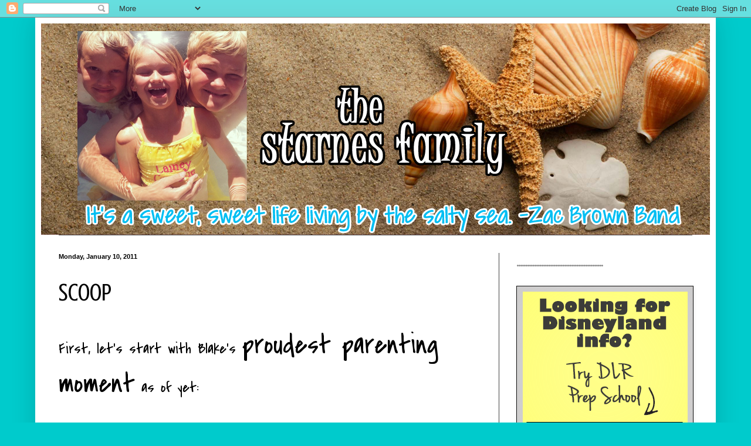

--- FILE ---
content_type: text/html; charset=UTF-8
request_url: http://www.thestarnesfam.com/2011/01/scoop.html
body_size: 25276
content:
<!DOCTYPE html>
<html class='v2' dir='ltr' lang='en-US'>
<head>
<link href='https://www.blogger.com/static/v1/widgets/335934321-css_bundle_v2.css' rel='stylesheet' type='text/css'/>
<meta content='width=1100' name='viewport'/>
<meta content='text/html; charset=UTF-8' http-equiv='Content-Type'/>
<meta content='blogger' name='generator'/>
<link href='http://www.thestarnesfam.com/favicon.ico' rel='icon' type='image/x-icon'/>
<link href='http://www.thestarnesfam.com/2011/01/scoop.html' rel='canonical'/>
<link rel="alternate" type="application/atom+xml" title="The Starnes Family - Atom" href="http://www.thestarnesfam.com/feeds/posts/default" />
<link rel="alternate" type="application/rss+xml" title="The Starnes Family - RSS" href="http://www.thestarnesfam.com/feeds/posts/default?alt=rss" />
<link rel="service.post" type="application/atom+xml" title="The Starnes Family - Atom" href="https://www.blogger.com/feeds/31273001/posts/default" />

<link rel="alternate" type="application/atom+xml" title="The Starnes Family - Atom" href="http://www.thestarnesfam.com/feeds/7153572009876253151/comments/default" />
<!--Can't find substitution for tag [blog.ieCssRetrofitLinks]-->
<link href='https://blogger.googleusercontent.com/img/b/R29vZ2xl/AVvXsEi85h66HiASm1l8_4pJVmfHlY41uQ2IGmynoPgxf_rJIZBOIU_4CZqvTLz_X5G8CDVXeRCpm79r6IVSj7z2JXydNcSGmxQRSflEg-oxiNx5MfxB9pHMLULLQVhVUpVaYlEF8LU6fw/s400/001.JPG' rel='image_src'/>
<meta content='http://www.thestarnesfam.com/2011/01/scoop.html' property='og:url'/>
<meta content='Scoop' property='og:title'/>
<meta content='First, let&#39;s start with Blake&#39;s proudest parenting moment  as of yet: While waiting for Carter&#39;s basketball game to start on Saturday, he ov...' property='og:description'/>
<meta content='https://blogger.googleusercontent.com/img/b/R29vZ2xl/AVvXsEi85h66HiASm1l8_4pJVmfHlY41uQ2IGmynoPgxf_rJIZBOIU_4CZqvTLz_X5G8CDVXeRCpm79r6IVSj7z2JXydNcSGmxQRSflEg-oxiNx5MfxB9pHMLULLQVhVUpVaYlEF8LU6fw/w1200-h630-p-k-no-nu/001.JPG' property='og:image'/>
<title>The Starnes Family: Scoop</title>
<style type='text/css'>@font-face{font-family:'Covered By Your Grace';font-style:normal;font-weight:400;font-display:swap;src:url(//fonts.gstatic.com/s/coveredbyyourgrace/v17/QGYwz-AZahWOJJI9kykWW9mD6opopoqXSOSEHwgsiaXVIxnL.woff2)format('woff2');unicode-range:U+0100-02BA,U+02BD-02C5,U+02C7-02CC,U+02CE-02D7,U+02DD-02FF,U+0304,U+0308,U+0329,U+1D00-1DBF,U+1E00-1E9F,U+1EF2-1EFF,U+2020,U+20A0-20AB,U+20AD-20C0,U+2113,U+2C60-2C7F,U+A720-A7FF;}@font-face{font-family:'Covered By Your Grace';font-style:normal;font-weight:400;font-display:swap;src:url(//fonts.gstatic.com/s/coveredbyyourgrace/v17/QGYwz-AZahWOJJI9kykWW9mD6opopoqXSOSEEQgsiaXVIw.woff2)format('woff2');unicode-range:U+0000-00FF,U+0131,U+0152-0153,U+02BB-02BC,U+02C6,U+02DA,U+02DC,U+0304,U+0308,U+0329,U+2000-206F,U+20AC,U+2122,U+2191,U+2193,U+2212,U+2215,U+FEFF,U+FFFD;}@font-face{font-family:'Crushed';font-style:normal;font-weight:400;font-display:swap;src:url(//fonts.gstatic.com/s/crushed/v32/U9Mc6dym6WXImTlFf1AVuaixPzHIug.woff2)format('woff2');unicode-range:U+0100-02BA,U+02BD-02C5,U+02C7-02CC,U+02CE-02D7,U+02DD-02FF,U+0304,U+0308,U+0329,U+1D00-1DBF,U+1E00-1E9F,U+1EF2-1EFF,U+2020,U+20A0-20AB,U+20AD-20C0,U+2113,U+2C60-2C7F,U+A720-A7FF;}@font-face{font-family:'Crushed';font-style:normal;font-weight:400;font-display:swap;src:url(//fonts.gstatic.com/s/crushed/v32/U9Mc6dym6WXImTlFf14VuaixPzE.woff2)format('woff2');unicode-range:U+0000-00FF,U+0131,U+0152-0153,U+02BB-02BC,U+02C6,U+02DA,U+02DC,U+0304,U+0308,U+0329,U+2000-206F,U+20AC,U+2122,U+2191,U+2193,U+2212,U+2215,U+FEFF,U+FFFD;}@font-face{font-family:'Fontdiner Swanky';font-style:normal;font-weight:400;font-display:swap;src:url(//fonts.gstatic.com/s/fontdinerswanky/v24/ijwOs4XgRNsiaI5-hcVb4hQgMvCD0uYVKwOs1to.woff2)format('woff2');unicode-range:U+0000-00FF,U+0131,U+0152-0153,U+02BB-02BC,U+02C6,U+02DA,U+02DC,U+0304,U+0308,U+0329,U+2000-206F,U+20AC,U+2122,U+2191,U+2193,U+2212,U+2215,U+FEFF,U+FFFD;}</style>
<style id='page-skin-1' type='text/css'><!--
/*
-----------------------------------------------
Blogger Template Style
Name:     Simple
Designer: Blogger
URL:      www.blogger.com
----------------------------------------------- */
/* Content
----------------------------------------------- */
body {
font: normal normal 24px Covered By Your Grace;
color: #000000;
background: #00cbcc none repeat scroll top left;
padding: 0 40px 40px 40px;
}
html body .region-inner {
min-width: 0;
max-width: 100%;
width: auto;
}
h2 {
font-size: 22px;
}
a:link {
text-decoration:none;
color: #00d3dd;
}
a:visited {
text-decoration:none;
color: #00cbcc;
}
a:hover {
text-decoration:underline;
color: #00cbcc;
}
.body-fauxcolumn-outer .fauxcolumn-inner {
background: transparent none repeat scroll top left;
_background-image: none;
}
.body-fauxcolumn-outer .cap-top {
position: absolute;
z-index: 1;
height: 400px;
width: 100%;
}
.body-fauxcolumn-outer .cap-top .cap-left {
width: 100%;
background: transparent none repeat-x scroll top left;
_background-image: none;
}
.content-outer {
-moz-box-shadow: 0 0 40px rgba(0, 0, 0, .15);
-webkit-box-shadow: 0 0 5px rgba(0, 0, 0, .15);
-goog-ms-box-shadow: 0 0 10px #333333;
box-shadow: 0 0 40px rgba(0, 0, 0, .15);
margin-bottom: 1px;
}
.content-inner {
padding: 10px 10px;
}
.content-inner {
background-color: #ffffff;
}
/* Header
----------------------------------------------- */
.header-outer {
background: #dd00d3 none repeat-x scroll 0 -400px;
_background-image: none;
}
.Header h1 {
font: normal normal 80px Fontdiner Swanky;
color: #ffffff;
text-shadow: -1px -1px 1px rgba(0, 0, 0, .2);
}
.Header h1 a {
color: #ffffff;
}
.Header .description {
font-size: 140%;
color: #aaaaaa;
}
.header-inner .Header .titlewrapper {
padding: 22px 30px;
}
.header-inner .Header .descriptionwrapper {
padding: 0 30px;
}
/* Tabs
----------------------------------------------- */
.tabs-inner .section:first-child {
border-top: 1px solid #404040;
}
.tabs-inner .section:first-child ul {
margin-top: -1px;
border-top: 1px solid #404040;
border-left: 0 solid #404040;
border-right: 0 solid #404040;
}
.tabs-inner .widget ul {
background: #222222 none repeat-x scroll 0 -800px;
_background-image: none;
border-bottom: 1px solid #404040;
margin-top: 0;
margin-left: -30px;
margin-right: -30px;
}
.tabs-inner .widget li a {
display: inline-block;
padding: .6em 1em;
font: normal normal 14px Arial, Tahoma, Helvetica, FreeSans, sans-serif;
color: #000000;
border-left: 1px solid #ffffff;
border-right: 0 solid #404040;
}
.tabs-inner .widget li:first-child a {
border-left: none;
}
.tabs-inner .widget li.selected a, .tabs-inner .widget li a:hover {
color: #000000;
background-color: #000000;
text-decoration: none;
}
/* Columns
----------------------------------------------- */
.main-outer {
border-top: 0 solid #404040;
}
.fauxcolumn-left-outer .fauxcolumn-inner {
border-right: 1px solid #404040;
}
.fauxcolumn-right-outer .fauxcolumn-inner {
border-left: 1px solid #404040;
}
/* Headings
----------------------------------------------- */
div.widget > h2,
div.widget h2.title {
margin: 0 0 1em 0;
font: normal bold 24px Covered By Your Grace;
color: #888888;
}
/* Widgets
----------------------------------------------- */
.widget .zippy {
color: #999999;
text-shadow: 2px 2px 1px rgba(0, 0, 0, .1);
}
.widget .popular-posts ul {
list-style: none;
}
/* Posts
----------------------------------------------- */
h2.date-header {
font: normal bold 11px Arial, Tahoma, Helvetica, FreeSans, sans-serif;
}
.date-header span {
background-color: transparent;
color: #000000;
padding: inherit;
letter-spacing: inherit;
margin: inherit;
}
.main-inner {
padding-top: 30px;
padding-bottom: 30px;
}
.main-inner .column-center-inner {
padding: 0 15px;
}
.main-inner .column-center-inner .section {
margin: 0 15px;
}
.post {
margin: 0 0 25px 0;
}
h3.post-title, .comments h4 {
font: normal normal 42px Crushed;
margin: .75em 0 0;
}
.post-body {
font-size: 110%;
line-height: 1.4;
position: relative;
}
.post-body img, .post-body .tr-caption-container, .Profile img, .Image img,
.BlogList .item-thumbnail img {
padding: 0;
background: #111111;
border: 1px solid #111111;
-moz-box-shadow: 1px 1px 5px rgba(0, 0, 0, .1);
-webkit-box-shadow: 1px 1px 5px rgba(0, 0, 0, .1);
box-shadow: 1px 1px 5px rgba(0, 0, 0, .1);
}
.post-body img, .post-body .tr-caption-container {
padding: 1px;
}
.post-body .tr-caption-container {
color: #000000;
}
.post-body .tr-caption-container img {
padding: 0;
background: transparent;
border: none;
-moz-box-shadow: 0 0 0 rgba(0, 0, 0, .1);
-webkit-box-shadow: 0 0 0 rgba(0, 0, 0, .1);
box-shadow: 0 0 0 rgba(0, 0, 0, .1);
}
.post-header {
margin: 0 0 1.5em;
line-height: 1.6;
font-size: 90%;
}
.post-footer {
margin: 20px -2px 0;
padding: 5px 10px;
color: #888888;
background-color: #303030;
border-bottom: 1px solid #444444;
line-height: 1.6;
font-size: 90%;
}
#comments .comment-author {
padding-top: 1.5em;
border-top: 1px solid #404040;
background-position: 0 1.5em;
}
#comments .comment-author:first-child {
padding-top: 0;
border-top: none;
}
.avatar-image-container {
margin: .2em 0 0;
}
#comments .avatar-image-container img {
border: 1px solid #111111;
}
/* Comments
----------------------------------------------- */
.comments .comments-content .icon.blog-author {
background-repeat: no-repeat;
background-image: url([data-uri]);
}
.comments .comments-content .loadmore a {
border-top: 1px solid #999999;
border-bottom: 1px solid #999999;
}
.comments .comment-thread.inline-thread {
background-color: #303030;
}
.comments .continue {
border-top: 2px solid #999999;
}
/* Accents
---------------------------------------------- */
.section-columns td.columns-cell {
border-left: 1px solid #404040;
}
.blog-pager {
background: transparent none no-repeat scroll top center;
}
.blog-pager-older-link, .home-link,
.blog-pager-newer-link {
background-color: #ffffff;
padding: 5px;
}
.footer-outer {
border-top: 0 dashed #bbbbbb;
}
/* Mobile
----------------------------------------------- */
body.mobile  {
background-size: auto;
}
.mobile .body-fauxcolumn-outer {
background: transparent none repeat scroll top left;
}
.mobile .body-fauxcolumn-outer .cap-top {
background-size: 100% auto;
}
.mobile .content-outer {
-webkit-box-shadow: 0 0 3px rgba(0, 0, 0, .15);
box-shadow: 0 0 3px rgba(0, 0, 0, .15);
}
.mobile .tabs-inner .widget ul {
margin-left: 0;
margin-right: 0;
}
.mobile .post {
margin: 0;
}
.mobile .main-inner .column-center-inner .section {
margin: 0;
}
.mobile .date-header span {
padding: 0.1em 10px;
margin: 0 -10px;
}
.mobile h3.post-title {
margin: 0;
}
.mobile .blog-pager {
background: transparent none no-repeat scroll top center;
}
.mobile .footer-outer {
border-top: none;
}
.mobile .main-inner, .mobile .footer-inner {
background-color: #ffffff;
}
.mobile-index-contents {
color: #000000;
}
.mobile-link-button {
background-color: #00d3dd;
}
.mobile-link-button a:link, .mobile-link-button a:visited {
color: #ffffff;
}
.mobile .tabs-inner .section:first-child {
border-top: none;
}
.mobile .tabs-inner .PageList .widget-content {
background-color: #000000;
color: #000000;
border-top: 1px solid #404040;
border-bottom: 1px solid #404040;
}
.mobile .tabs-inner .PageList .widget-content .pagelist-arrow {
border-left: 1px solid #404040;
}

--></style>
<style id='template-skin-1' type='text/css'><!--
body {
min-width: 1160px;
}
.content-outer, .content-fauxcolumn-outer, .region-inner {
min-width: 1160px;
max-width: 1160px;
_width: 1160px;
}
.main-inner .columns {
padding-left: 0;
padding-right: 360px;
}
.main-inner .fauxcolumn-center-outer {
left: 0;
right: 360px;
/* IE6 does not respect left and right together */
_width: expression(this.parentNode.offsetWidth -
parseInt("0") -
parseInt("360px") + 'px');
}
.main-inner .fauxcolumn-left-outer {
width: 0;
}
.main-inner .fauxcolumn-right-outer {
width: 360px;
}
.main-inner .column-left-outer {
width: 0;
right: 100%;
margin-left: -0;
}
.main-inner .column-right-outer {
width: 360px;
margin-right: -360px;
}
#layout {
min-width: 0;
}
#layout .content-outer {
min-width: 0;
width: 800px;
}
#layout .region-inner {
min-width: 0;
width: auto;
}
body#layout div.add_widget {
padding: 8px;
}
body#layout div.add_widget a {
margin-left: 32px;
}
--></style>
<link href='https://www.blogger.com/dyn-css/authorization.css?targetBlogID=31273001&amp;zx=fc6180ac-8056-4228-bea3-730c4725d787' media='none' onload='if(media!=&#39;all&#39;)media=&#39;all&#39;' rel='stylesheet'/><noscript><link href='https://www.blogger.com/dyn-css/authorization.css?targetBlogID=31273001&amp;zx=fc6180ac-8056-4228-bea3-730c4725d787' rel='stylesheet'/></noscript>
<meta name='google-adsense-platform-account' content='ca-host-pub-1556223355139109'/>
<meta name='google-adsense-platform-domain' content='blogspot.com'/>

</head>
<body class='loading variant-dark'>
<div class='navbar section' id='navbar' name='Navbar'><div class='widget Navbar' data-version='1' id='Navbar1'><script type="text/javascript">
    function setAttributeOnload(object, attribute, val) {
      if(window.addEventListener) {
        window.addEventListener('load',
          function(){ object[attribute] = val; }, false);
      } else {
        window.attachEvent('onload', function(){ object[attribute] = val; });
      }
    }
  </script>
<div id="navbar-iframe-container"></div>
<script type="text/javascript" src="https://apis.google.com/js/platform.js"></script>
<script type="text/javascript">
      gapi.load("gapi.iframes:gapi.iframes.style.bubble", function() {
        if (gapi.iframes && gapi.iframes.getContext) {
          gapi.iframes.getContext().openChild({
              url: 'https://www.blogger.com/navbar/31273001?po\x3d7153572009876253151\x26origin\x3dhttp://www.thestarnesfam.com',
              where: document.getElementById("navbar-iframe-container"),
              id: "navbar-iframe"
          });
        }
      });
    </script><script type="text/javascript">
(function() {
var script = document.createElement('script');
script.type = 'text/javascript';
script.src = '//pagead2.googlesyndication.com/pagead/js/google_top_exp.js';
var head = document.getElementsByTagName('head')[0];
if (head) {
head.appendChild(script);
}})();
</script>
</div></div>
<div class='body-fauxcolumns'>
<div class='fauxcolumn-outer body-fauxcolumn-outer'>
<div class='cap-top'>
<div class='cap-left'></div>
<div class='cap-right'></div>
</div>
<div class='fauxborder-left'>
<div class='fauxborder-right'></div>
<div class='fauxcolumn-inner'>
</div>
</div>
<div class='cap-bottom'>
<div class='cap-left'></div>
<div class='cap-right'></div>
</div>
</div>
</div>
<div class='content'>
<div class='content-fauxcolumns'>
<div class='fauxcolumn-outer content-fauxcolumn-outer'>
<div class='cap-top'>
<div class='cap-left'></div>
<div class='cap-right'></div>
</div>
<div class='fauxborder-left'>
<div class='fauxborder-right'></div>
<div class='fauxcolumn-inner'>
</div>
</div>
<div class='cap-bottom'>
<div class='cap-left'></div>
<div class='cap-right'></div>
</div>
</div>
</div>
<div class='content-outer'>
<div class='content-cap-top cap-top'>
<div class='cap-left'></div>
<div class='cap-right'></div>
</div>
<div class='fauxborder-left content-fauxborder-left'>
<div class='fauxborder-right content-fauxborder-right'></div>
<div class='content-inner'>
<header>
<div class='header-outer'>
<div class='header-cap-top cap-top'>
<div class='cap-left'></div>
<div class='cap-right'></div>
</div>
<div class='fauxborder-left header-fauxborder-left'>
<div class='fauxborder-right header-fauxborder-right'></div>
<div class='region-inner header-inner'>
<div class='header section' id='header' name='Header'><div class='widget Header' data-version='1' id='Header1'>
<div id='header-inner'>
<a href='http://www.thestarnesfam.com/' style='display: block'>
<img alt='The Starnes Family' height='360px; ' id='Header1_headerimg' src='https://blogger.googleusercontent.com/img/b/R29vZ2xl/AVvXsEh9mi7ScY52PKuuH8IJNDOCOz-DDiKhZl8bU3sSd7AkPpvbAYailve5c9-RYuSz2vLZYA9E1rGNeMYJ6yKYo0zMV5sV25-5ZnhMhcAS7_-KgfVeOJ6mAJTCprkss3zUJN5bTg/s1600/blog1.png' style='display: block' width='1152px; '/>
</a>
</div>
</div></div>
</div>
</div>
<div class='header-cap-bottom cap-bottom'>
<div class='cap-left'></div>
<div class='cap-right'></div>
</div>
</div>
</header>
<div class='tabs-outer'>
<div class='tabs-cap-top cap-top'>
<div class='cap-left'></div>
<div class='cap-right'></div>
</div>
<div class='fauxborder-left tabs-fauxborder-left'>
<div class='fauxborder-right tabs-fauxborder-right'></div>
<div class='region-inner tabs-inner'>
<div class='tabs no-items section' id='crosscol' name='Cross-Column'></div>
<div class='tabs no-items section' id='crosscol-overflow' name='Cross-Column 2'></div>
</div>
</div>
<div class='tabs-cap-bottom cap-bottom'>
<div class='cap-left'></div>
<div class='cap-right'></div>
</div>
</div>
<div class='main-outer'>
<div class='main-cap-top cap-top'>
<div class='cap-left'></div>
<div class='cap-right'></div>
</div>
<div class='fauxborder-left main-fauxborder-left'>
<div class='fauxborder-right main-fauxborder-right'></div>
<div class='region-inner main-inner'>
<div class='columns fauxcolumns'>
<div class='fauxcolumn-outer fauxcolumn-center-outer'>
<div class='cap-top'>
<div class='cap-left'></div>
<div class='cap-right'></div>
</div>
<div class='fauxborder-left'>
<div class='fauxborder-right'></div>
<div class='fauxcolumn-inner'>
</div>
</div>
<div class='cap-bottom'>
<div class='cap-left'></div>
<div class='cap-right'></div>
</div>
</div>
<div class='fauxcolumn-outer fauxcolumn-left-outer'>
<div class='cap-top'>
<div class='cap-left'></div>
<div class='cap-right'></div>
</div>
<div class='fauxborder-left'>
<div class='fauxborder-right'></div>
<div class='fauxcolumn-inner'>
</div>
</div>
<div class='cap-bottom'>
<div class='cap-left'></div>
<div class='cap-right'></div>
</div>
</div>
<div class='fauxcolumn-outer fauxcolumn-right-outer'>
<div class='cap-top'>
<div class='cap-left'></div>
<div class='cap-right'></div>
</div>
<div class='fauxborder-left'>
<div class='fauxborder-right'></div>
<div class='fauxcolumn-inner'>
</div>
</div>
<div class='cap-bottom'>
<div class='cap-left'></div>
<div class='cap-right'></div>
</div>
</div>
<!-- corrects IE6 width calculation -->
<div class='columns-inner'>
<div class='column-center-outer'>
<div class='column-center-inner'>
<div class='main section' id='main' name='Main'><div class='widget Blog' data-version='1' id='Blog1'>
<div class='blog-posts hfeed'>

          <div class="date-outer">
        
<h2 class='date-header'><span>Monday, January 10, 2011</span></h2>

          <div class="date-posts">
        
<div class='post-outer'>
<div class='post hentry uncustomized-post-template' itemprop='blogPost' itemscope='itemscope' itemtype='http://schema.org/BlogPosting'>
<meta content='https://blogger.googleusercontent.com/img/b/R29vZ2xl/AVvXsEi85h66HiASm1l8_4pJVmfHlY41uQ2IGmynoPgxf_rJIZBOIU_4CZqvTLz_X5G8CDVXeRCpm79r6IVSj7z2JXydNcSGmxQRSflEg-oxiNx5MfxB9pHMLULLQVhVUpVaYlEF8LU6fw/s400/001.JPG' itemprop='image_url'/>
<meta content='31273001' itemprop='blogId'/>
<meta content='7153572009876253151' itemprop='postId'/>
<a name='7153572009876253151'></a>
<h3 class='post-title entry-title' itemprop='name'>
Scoop
</h3>
<div class='post-header'>
<div class='post-header-line-1'></div>
</div>
<div class='post-body entry-content' id='post-body-7153572009876253151' itemprop='description articleBody'>
First, let's start with Blake's <span style="font-size:180%;">proudest parenting moment</span> as of yet:<br /><br /><em><span style="color:#ff0000;">While waiting for Carter's basketball game to start on Saturday, he overheard the opposing team's coach say:<br /><br />"The only kid on this team that can play is named Carter. Blonde hair. #5. Don't let him near the basket and watch out for fast breaks and lay ups."<br /><br />Cue Blake <span style="font-size:180%;">slobbering all over himself with pride</span>.<br /><br />Yay, Carter!</span></em><br /><br />In other news, Lainey ain't got no game. Example:<br /><a href="https://blogger.googleusercontent.com/img/b/R29vZ2xl/AVvXsEi85h66HiASm1l8_4pJVmfHlY41uQ2IGmynoPgxf_rJIZBOIU_4CZqvTLz_X5G8CDVXeRCpm79r6IVSj7z2JXydNcSGmxQRSflEg-oxiNx5MfxB9pHMLULLQVhVUpVaYlEF8LU6fw/s1600/001.JPG"><img alt="" border="0" id="BLOGGER_PHOTO_ID_5560724210654289170" src="https://blogger.googleusercontent.com/img/b/R29vZ2xl/AVvXsEi85h66HiASm1l8_4pJVmfHlY41uQ2IGmynoPgxf_rJIZBOIU_4CZqvTLz_X5G8CDVXeRCpm79r6IVSj7z2JXydNcSGmxQRSflEg-oxiNx5MfxB9pHMLULLQVhVUpVaYlEF8LU6fw/s400/001.JPG" style="WIDTH: 400px; HEIGHT: 300px; CURSOR: hand" /></a><br />This was her first attempt at picking up one of Mike's boys. You'll see she succeeded later on in this post. Nicholas was not interested.<br /><br />That move always worked for me, though? Hmmmm......<br /><br />Mike and Holly's boys at our house + Jack. There is simply no way for our families to get together and it not end in some massacre of our house or theirs. Always fun, though!<br /><a href="https://blogger.googleusercontent.com/img/b/R29vZ2xl/AVvXsEjeP174iJT01ijQhuTraX7yB_kf1ozIoXM-0-moARRZmtESESHbOwVviaG0Yz0zfqbZoWg-aqBXC2y5iiUiDZxmsDoxtvnFkgWwAeOGvHOb6BJWvYSa7uaPrloR9mSmqSMDl9GjiA/s1600/006.JPG"><img alt="" border="0" id="BLOGGER_PHOTO_ID_5560724207854948546" src="https://blogger.googleusercontent.com/img/b/R29vZ2xl/AVvXsEjeP174iJT01ijQhuTraX7yB_kf1ozIoXM-0-moARRZmtESESHbOwVviaG0Yz0zfqbZoWg-aqBXC2y5iiUiDZxmsDoxtvnFkgWwAeOGvHOb6BJWvYSa7uaPrloR9mSmqSMDl9GjiA/s400/006.JPG" style="WIDTH: 300px; HEIGHT: 400px; CURSOR: hand" /></a><br /><br />We see a lot of this these days. Lainey playing Preschool, handing out big jobs like "fish beater" and "line leader".<br /><br />But, looks who is in time-out.<br /><a href="https://blogger.googleusercontent.com/img/b/R29vZ2xl/AVvXsEjfBJBuPYpfgvjPjqRtwLfudqeyADWl__EOV9vYXVVRvCngn4osi_RZuxSw7qhcSc3MqZPHSgAvesajWsqEU-_1RPTCOMJrBHXmtAJJCUq1hEiP_5R2NsAleTe92Ekpm-7-nBbReQ/s1600/014.JPG"><img alt="" border="0" id="BLOGGER_PHOTO_ID_5560724194281171698" src="https://blogger.googleusercontent.com/img/b/R29vZ2xl/AVvXsEjfBJBuPYpfgvjPjqRtwLfudqeyADWl__EOV9vYXVVRvCngn4osi_RZuxSw7qhcSc3MqZPHSgAvesajWsqEU-_1RPTCOMJrBHXmtAJJCUq1hEiP_5R2NsAleTe92Ekpm-7-nBbReQ/s400/014.JPG" style="WIDTH: 400px; HEIGHT: 300px; CURSOR: hand" /></a><br /><br />Poor Meow Meow.<br /><a href="https://blogger.googleusercontent.com/img/b/R29vZ2xl/AVvXsEigmRjRERsiuuepsllzd5Z8WbQTzy-EPiYqE_LkhH_U8b2hyLltaNkICcOxzu6IhmwjgwGM0IBXAzdmGZT9g4-bKvT3Au444PmnkzjnPoM1dp9bcW5e5gI2o-va2ukYCZtwtKpA1A/s1600/020.JPG"><img alt="" border="0" id="BLOGGER_PHOTO_ID_5560724186915103314" src="https://blogger.googleusercontent.com/img/b/R29vZ2xl/AVvXsEigmRjRERsiuuepsllzd5Z8WbQTzy-EPiYqE_LkhH_U8b2hyLltaNkICcOxzu6IhmwjgwGM0IBXAzdmGZT9g4-bKvT3Au444PmnkzjnPoM1dp9bcW5e5gI2o-va2ukYCZtwtKpA1A/s400/020.JPG" style="WIDTH: 300px; HEIGHT: 400px; CURSOR: hand" /></a><br />These two just won't give her a break.<br /><a href="https://blogger.googleusercontent.com/img/b/R29vZ2xl/AVvXsEixO8o5Pw3WiCpKPygrtyC-xx4CfFMU9-1-jC8s2rZP2hKCzdlORQzkiD0ZkjlhYYjCzWYMRy0oGv8ISzmmAHKLkZAlhYVxuo-KtT9-ApdwFqg2Zt0-Uiveum77qXop-2lYPgYubw/s1600/022.JPG"><img alt="" border="0" id="BLOGGER_PHOTO_ID_5560723092578152354" src="https://blogger.googleusercontent.com/img/b/R29vZ2xl/AVvXsEixO8o5Pw3WiCpKPygrtyC-xx4CfFMU9-1-jC8s2rZP2hKCzdlORQzkiD0ZkjlhYYjCzWYMRy0oGv8ISzmmAHKLkZAlhYVxuo-KtT9-ApdwFqg2Zt0-Uiveum77qXop-2lYPgYubw/s400/022.JPG" style="WIDTH: 300px; HEIGHT: 400px; CURSOR: hand" /></a><br /><br />Have yall seen these? Mae Mae got them for us for Christmas. So fun!<br /><a href="https://blogger.googleusercontent.com/img/b/R29vZ2xl/AVvXsEi_ALUUGVTjKGBZkzDXR48cVYMn4LrjgHpaQqWx7OLIJkopeDsBWsXXyEg28ikro51he8YmLRW42QMUaSI29X4wtXlSGKlke4ruLgV3cAKTEo753bP5F2ETLejCBMcbb-sbBw7gXw/s1600/025.JPG"><img alt="" border="0" id="BLOGGER_PHOTO_ID_5560723081990527394" src="https://blogger.googleusercontent.com/img/b/R29vZ2xl/AVvXsEi_ALUUGVTjKGBZkzDXR48cVYMn4LrjgHpaQqWx7OLIJkopeDsBWsXXyEg28ikro51he8YmLRW42QMUaSI29X4wtXlSGKlke4ruLgV3cAKTEo753bP5F2ETLejCBMcbb-sbBw7gXw/s400/025.JPG" style="WIDTH: 400px; HEIGHT: 300px; CURSOR: hand" /></a><br /><br />I took my usual position as "Mamarazzi", as Shannon calls me, at Share Day. The letter was J. As always, my kids stretched that as far as they could and came up with this:<br /><br />It's a dinosaur umbrella with his name painted on it. (J for Jack.) Alisha sent it to him. He ADORES it.<br /><a href="https://blogger.googleusercontent.com/img/b/R29vZ2xl/AVvXsEjzsbmZMHx7movn9IKsKOTfMHMRz6DdQtzFc_DCi1bJeyIX3g5waPZhMS5bc3PjnREn2B9O2_cBWx681dYHPlmzbkpGMl59_6nf0xDDHV_U3jh9VpT_ZPmhaSRPmE-B1yClNLcZXw/s1600/027.JPG"><img alt="" border="0" id="BLOGGER_PHOTO_ID_5560723073241339266" src="https://blogger.googleusercontent.com/img/b/R29vZ2xl/AVvXsEjzsbmZMHx7movn9IKsKOTfMHMRz6DdQtzFc_DCi1bJeyIX3g5waPZhMS5bc3PjnREn2B9O2_cBWx681dYHPlmzbkpGMl59_6nf0xDDHV_U3jh9VpT_ZPmhaSRPmE-B1yClNLcZXw/s400/027.JPG" style="WIDTH: 300px; HEIGHT: 400px; CURSOR: hand" /></a><br />Lainey blew her turn by calling this kitty, "Daddy Kitty", as he's called at home. Carter convinced her to change the name to "Jungle Kitty" for the 'J' share. But, she forgot.<br /><a href="https://blogger.googleusercontent.com/img/b/R29vZ2xl/AVvXsEg-GKI4UYqAjEDm1aBv3Nhc0jbEkSmnv1-Y7OV9uNuYcFsuEZYcCE987KhIfajleGhunsSQGTeWDAe4RhK6VXbtxhE8MfaffXnIxEoYv9hDnAjsY99eyw5ZMkAp-jldBPYVlIbcKw/s1600/028.JPG"><img alt="" border="0" id="BLOGGER_PHOTO_ID_5560723070025569122" src="https://blogger.googleusercontent.com/img/b/R29vZ2xl/AVvXsEg-GKI4UYqAjEDm1aBv3Nhc0jbEkSmnv1-Y7OV9uNuYcFsuEZYcCE987KhIfajleGhunsSQGTeWDAe4RhK6VXbtxhE8MfaffXnIxEoYv9hDnAjsY99eyw5ZMkAp-jldBPYVlIbcKw/s400/028.JPG" style="WIDTH: 300px; HEIGHT: 400px; CURSOR: hand" /></a><br /><br />Speaking of Laine, we spent an extra 10 minutes in Walmart recently because she freaked out over this ice cream carton. "Mom!!!!!!!!!!!!! It lost her family! Put her back!!!!"<br /><br />I tried to rush right by it, but she convinced me to return this random item - incorrectly placed here by someone else - to its home.<br /><a href="https://blogger.googleusercontent.com/img/b/R29vZ2xl/AVvXsEiBvlpBaHRghTfIqlP3ll-TBYEshKgCMiQwp2dqqYb2bQd2aWh-t0ujEV2teSbuavYhtGgw6wMfQE4F-_kAPbOoR_k77RHmRcloXr4n4IUL4fCbmTb1W95hXekXItO4_Zn8kKB7hw/s1600/035.JPG"><img alt="" border="0" id="BLOGGER_PHOTO_ID_5560723061379534194" src="https://blogger.googleusercontent.com/img/b/R29vZ2xl/AVvXsEiBvlpBaHRghTfIqlP3ll-TBYEshKgCMiQwp2dqqYb2bQd2aWh-t0ujEV2teSbuavYhtGgw6wMfQE4F-_kAPbOoR_k77RHmRcloXr4n4IUL4fCbmTb1W95hXekXItO4_Zn8kKB7hw/s400/035.JPG" style="WIDTH: 400px; HEIGHT: 300px; CURSOR: hand" /></a><br /><br />We watched the LSU Tigers beat the Aggies at Mike and Holly's house. Laine is in full baby mode here since a <em>real live baby</em> is always present.<br /><a href="https://blogger.googleusercontent.com/img/b/R29vZ2xl/AVvXsEhBIQ6NEw_-kLxPlRIrSof5T7Qd6FX8k2foe1FYJkP9zIr4mwbI8Q9AB8gCvPp3s3Xh2prnDaZMByxrxZ2t8GwQKaq_NhPSZ7q1oinHwslzESVKOtgRsLAh3YG9cgrSQ6uRqYs2qg/s1600/036.JPG"><img alt="" border="0" id="BLOGGER_PHOTO_ID_5560722542351493890" src="https://blogger.googleusercontent.com/img/b/R29vZ2xl/AVvXsEhBIQ6NEw_-kLxPlRIrSof5T7Qd6FX8k2foe1FYJkP9zIr4mwbI8Q9AB8gCvPp3s3Xh2prnDaZMByxrxZ2t8GwQKaq_NhPSZ7q1oinHwslzESVKOtgRsLAh3YG9cgrSQ6uRqYs2qg/s400/036.JPG" style="WIDTH: 300px; HEIGHT: 400px; CURSOR: hand" /></a><br />Jack just hangs with the boys.<br /><a href="https://blogger.googleusercontent.com/img/b/R29vZ2xl/AVvXsEjwc_nRWsmDYBehRB8tpTPW-ENTBfGL7ilWbaaDJnnSL-DB8k0J5P7PsJVgn2P5cPgyOP9GIbwko6kQY4VNhyphenhyphenf9zWiPJ3bnBoq_zqwZ3Bqj544ezA0mfHcjDA_IyijtsITF9s7fEg/s1600/037.JPG"><img alt="" border="0" id="BLOGGER_PHOTO_ID_5560722538054355394" src="https://blogger.googleusercontent.com/img/b/R29vZ2xl/AVvXsEjwc_nRWsmDYBehRB8tpTPW-ENTBfGL7ilWbaaDJnnSL-DB8k0J5P7PsJVgn2P5cPgyOP9GIbwko6kQY4VNhyphenhyphenf9zWiPJ3bnBoq_zqwZ3Bqj544ezA0mfHcjDA_IyijtsITF9s7fEg/s400/037.JPG" style="WIDTH: 300px; HEIGHT: 400px; CURSOR: hand" /></a><br />Ainsley!<br /><a href="https://blogger.googleusercontent.com/img/b/R29vZ2xl/AVvXsEgZ2gZngNjlyZdy1H1GLhebvaV5GkwQj2hRFNzKjPlS8Y_cANNiTc3XKjYJfviBb3lM6eQmWENF7ZXEUXwFZAtZGXEhA0S0zot2cA1skNLnyeoO9ZvmJ7P9U7hnDjFIVaVwhSn-Gg/s1600/038.JPG"><img alt="" border="0" id="BLOGGER_PHOTO_ID_5560722528516762610" src="https://blogger.googleusercontent.com/img/b/R29vZ2xl/AVvXsEgZ2gZngNjlyZdy1H1GLhebvaV5GkwQj2hRFNzKjPlS8Y_cANNiTc3XKjYJfviBb3lM6eQmWENF7ZXEUXwFZAtZGXEhA0S0zot2cA1skNLnyeoO9ZvmJ7P9U7hnDjFIVaVwhSn-Gg/s400/038.JPG" style="WIDTH: 300px; HEIGHT: 400px; CURSOR: hand" /></a><br />Love this look from Mike. Giving me his trademark, "What in the hell are you talking about?" expression. I've seen it before. Doesn't phase me.<br /><a href="https://blogger.googleusercontent.com/img/b/R29vZ2xl/AVvXsEjWwX186y7p_5EeyiZEIDzdwamXonAiVb2A7zHJaNJrRWENqXHYY-wctN6PS3bmqp0JrUKAYY5H08gOZyIvoITCKOj2cyelb6yLFyI9iaw_K_LDacZbnw3IfOAj1xK0BPui9OC5WA/s1600/069.JPG"><img alt="" border="0" id="BLOGGER_PHOTO_ID_5560722523580831922" src="https://blogger.googleusercontent.com/img/b/R29vZ2xl/AVvXsEjWwX186y7p_5EeyiZEIDzdwamXonAiVb2A7zHJaNJrRWENqXHYY-wctN6PS3bmqp0JrUKAYY5H08gOZyIvoITCKOj2cyelb6yLFyI9iaw_K_LDacZbnw3IfOAj1xK0BPui9OC5WA/s400/069.JPG" style="WIDTH: 400px; HEIGHT: 300px; CURSOR: hand" /></a><br />Lainey held Ainsley again. Kisses this time.<br /><a href="https://blogger.googleusercontent.com/img/b/R29vZ2xl/AVvXsEjabFteLKTMA4vSI3rVQROo1aArW6vN8MSfWJkTdplI4Pox6H_dbkiqGfZar6q_0nhklH7E6lSfPTw82PX6zC8SDLz1TMB-abfwlgEAeCP0L5hoLbVt3fJ01mE0LrIps7P-tZmUTA/s1600/040.JPG"><img alt="" border="0" id="BLOGGER_PHOTO_ID_5560722521110924354" src="https://blogger.googleusercontent.com/img/b/R29vZ2xl/AVvXsEjabFteLKTMA4vSI3rVQROo1aArW6vN8MSfWJkTdplI4Pox6H_dbkiqGfZar6q_0nhklH7E6lSfPTw82PX6zC8SDLz1TMB-abfwlgEAeCP0L5hoLbVt3fJ01mE0LrIps7P-tZmUTA/s400/040.JPG" style="WIDTH: 300px; HEIGHT: 400px; CURSOR: hand" /></a><br /><br />The group joined us the next morning for Carter's basketball game. We are quite the motley crew, no?<br /><a href="https://blogger.googleusercontent.com/img/b/R29vZ2xl/AVvXsEhHMGTgon8JqNdHGtly-2iYhrQjRDYcOGLrBWlgHODoI0if0DWZwWqjxisR_IUz75H6aJbXi4NCg-3CfNI9_kcGCjKNHaEBh3F-UNc8i2z2T5vIZ0ErvaZF4LWEZiANt-FD6-dzSg/s1600/074.JPG"><img alt="" border="0" id="BLOGGER_PHOTO_ID_5560721495177021538" src="https://blogger.googleusercontent.com/img/b/R29vZ2xl/AVvXsEhHMGTgon8JqNdHGtly-2iYhrQjRDYcOGLrBWlgHODoI0if0DWZwWqjxisR_IUz75H6aJbXi4NCg-3CfNI9_kcGCjKNHaEBh3F-UNc8i2z2T5vIZ0ErvaZF4LWEZiANt-FD6-dzSg/s400/074.JPG" style="WIDTH: 400px; HEIGHT: 300px; CURSOR: hand" /></a><br />Blake wants another baby. See?<br /><a href="https://blogger.googleusercontent.com/img/b/R29vZ2xl/AVvXsEhu5wVZNm1__mw1VKpCb66y4agSEQ24ovAVoAFkPJtENWt9yW4l-qJAKan9UBoT53vMUH2yxOVuGVZMsFiO2J9wyJ9j7zECYc1K_ptURWlXEldjnu2Bm4PLkWQVTl3P8cOUqLJuIQ/s1600/076.JPG"><img alt="" border="0" id="BLOGGER_PHOTO_ID_5560721499093131122" src="https://blogger.googleusercontent.com/img/b/R29vZ2xl/AVvXsEhu5wVZNm1__mw1VKpCb66y4agSEQ24ovAVoAFkPJtENWt9yW4l-qJAKan9UBoT53vMUH2yxOVuGVZMsFiO2J9wyJ9j7zECYc1K_ptURWlXEldjnu2Bm4PLkWQVTl3P8cOUqLJuIQ/s400/076.JPG" style="WIDTH: 300px; HEIGHT: 400px; CURSOR: hand" /></a><br />Did I mention Carter cut off all his hair? ALL of it. He looks cute.<br /><a href="https://blogger.googleusercontent.com/img/b/R29vZ2xl/AVvXsEiMkYEdA0rTNWr25PKZklXTOhTiBCujiTCytZDIN8Y4KAXyhqTN0wn5Y3rP2QUNdqDCXdBmwtdoj9fkWmksLVVmn-k9IkIX1u957g4C2kgLt5hU3ajCvGJfebacYGncUwu_66n1eA/s1600/077.JPG"><img alt="" border="0" id="BLOGGER_PHOTO_ID_5560721485478722290" src="https://blogger.googleusercontent.com/img/b/R29vZ2xl/AVvXsEiMkYEdA0rTNWr25PKZklXTOhTiBCujiTCytZDIN8Y4KAXyhqTN0wn5Y3rP2QUNdqDCXdBmwtdoj9fkWmksLVVmn-k9IkIX1u957g4C2kgLt5hU3ajCvGJfebacYGncUwu_66n1eA/s400/077.JPG" style="WIDTH: 300px; HEIGHT: 400px; CURSOR: hand" /></a><br />Remember before when I said Lainey struck out with Nicholas? Well, she made a little progress with Michael.<br /><a href="https://blogger.googleusercontent.com/img/b/R29vZ2xl/AVvXsEjgse1_cw-atx-7L3h3sGap0f5ETCz1zOn-gDacMgOII0x2Gxb2yJcelURCmSm7D1VPsLPxPNbC-toDW4CWPxQj43w6doIPCQZAJ-bQBG1XMMYBpm2rSL9qEr4mvt63una7x8CDMA/s1600/080.JPG"><img alt="" border="0" id="BLOGGER_PHOTO_ID_5560721471746202674" src="https://blogger.googleusercontent.com/img/b/R29vZ2xl/AVvXsEjgse1_cw-atx-7L3h3sGap0f5ETCz1zOn-gDacMgOII0x2Gxb2yJcelURCmSm7D1VPsLPxPNbC-toDW4CWPxQj43w6doIPCQZAJ-bQBG1XMMYBpm2rSL9qEr4mvt63una7x8CDMA/s400/080.JPG" style="WIDTH: 300px; HEIGHT: 400px; CURSOR: hand" /></a><br />A romance blooming?<br /><a href="https://blogger.googleusercontent.com/img/b/R29vZ2xl/AVvXsEgAiGH5wIWZpPiWPzV5XEYFXDg4LTj3OmzTqurItAwEPqJPfHyXTDmphf9D9R4J7t1r1I1ZI5g3HdtKa1NheGcuBLGEBmGfWHKFqDtwz-w5qKFG5mYv-f1ZE48-z_q04yy5G5mDeQ/s1600/081.JPG"><img alt="" border="0" id="BLOGGER_PHOTO_ID_5560721467416607154" src="https://blogger.googleusercontent.com/img/b/R29vZ2xl/AVvXsEgAiGH5wIWZpPiWPzV5XEYFXDg4LTj3OmzTqurItAwEPqJPfHyXTDmphf9D9R4J7t1r1I1ZI5g3HdtKa1NheGcuBLGEBmGfWHKFqDtwz-w5qKFG5mYv-f1ZE48-z_q04yy5G5mDeQ/s400/081.JPG" style="WIDTH: 400px; HEIGHT: 300px; CURSOR: hand" /></a><br /><br />On the agenda this week:<br /><br />*Thank you notes (still not done - hush)<br /><br />*Basketball games - two of them!<br /><br />*Basketball practice.<br /><br />*Work.<br /><br />*Valentine preparations.<br /><br />*Snowboard boot shopping.<br /><br />*Princess birthday party for Jack and Lainey.<br /><br />*Babysit Mike and Holly's kids.<br /><br />*Bachelor! (really should be at the top of the list)
<div style='clear: both;'></div>
</div>
<div class='post-footer'>
<div class='post-footer-line post-footer-line-1'>
<span class='post-author vcard'>
</span>
<span class='post-timestamp'>
</span>
<span class='post-comment-link'>
</span>
<span class='post-icons'>
<span class='item-control blog-admin pid-1408003750'>
<a href='https://www.blogger.com/post-edit.g?blogID=31273001&postID=7153572009876253151&from=pencil' title='Edit Post'>
<img alt='' class='icon-action' height='18' src='https://resources.blogblog.com/img/icon18_edit_allbkg.gif' width='18'/>
</a>
</span>
</span>
<div class='post-share-buttons goog-inline-block'>
<a class='goog-inline-block share-button sb-email' href='https://www.blogger.com/share-post.g?blogID=31273001&postID=7153572009876253151&target=email' target='_blank' title='Email This'><span class='share-button-link-text'>Email This</span></a><a class='goog-inline-block share-button sb-blog' href='https://www.blogger.com/share-post.g?blogID=31273001&postID=7153572009876253151&target=blog' onclick='window.open(this.href, "_blank", "height=270,width=475"); return false;' target='_blank' title='BlogThis!'><span class='share-button-link-text'>BlogThis!</span></a><a class='goog-inline-block share-button sb-twitter' href='https://www.blogger.com/share-post.g?blogID=31273001&postID=7153572009876253151&target=twitter' target='_blank' title='Share to X'><span class='share-button-link-text'>Share to X</span></a><a class='goog-inline-block share-button sb-facebook' href='https://www.blogger.com/share-post.g?blogID=31273001&postID=7153572009876253151&target=facebook' onclick='window.open(this.href, "_blank", "height=430,width=640"); return false;' target='_blank' title='Share to Facebook'><span class='share-button-link-text'>Share to Facebook</span></a><a class='goog-inline-block share-button sb-pinterest' href='https://www.blogger.com/share-post.g?blogID=31273001&postID=7153572009876253151&target=pinterest' target='_blank' title='Share to Pinterest'><span class='share-button-link-text'>Share to Pinterest</span></a>
</div>
</div>
<div class='post-footer-line post-footer-line-2'>
<span class='post-labels'>
Labels:
<a href='http://www.thestarnesfam.com/search/label/Scoop' rel='tag'>Scoop</a>
</span>
</div>
<div class='post-footer-line post-footer-line-3'>
<span class='post-location'>
</span>
</div>
</div>
</div>
<div class='comments' id='comments'>
<a name='comments'></a>
<h4>23 comments:</h4>
<div id='Blog1_comments-block-wrapper'>
<dl class='avatar-comment-indent' id='comments-block'>
<dt class='comment-author ' id='c7280048237456222794'>
<a name='c7280048237456222794'></a>
<div class="avatar-image-container vcard"><span dir="ltr"><a href="https://www.blogger.com/profile/17237017735466455817" target="" rel="nofollow" onclick="" class="avatar-hovercard" id="av-7280048237456222794-17237017735466455817"><img src="https://resources.blogblog.com/img/blank.gif" width="35" height="35" class="delayLoad" style="display: none;" longdesc="//blogger.googleusercontent.com/img/b/R29vZ2xl/AVvXsEhN2pohXfXHFRp7Ni8BZQcOXQALNIiQE1FNvn-hQRPJyX9TGHsSTQ9j0bNOqNrsTEdukuyc7N6P53tvXaqsni6TUk5s1pzgJ7mWS4du1y33uk4KzHFCQbkn5Bo3JR2_Vw8/s45-c/Newest+Button.jpg" alt="" title="Impulsive Addict">

<noscript><img src="//blogger.googleusercontent.com/img/b/R29vZ2xl/AVvXsEhN2pohXfXHFRp7Ni8BZQcOXQALNIiQE1FNvn-hQRPJyX9TGHsSTQ9j0bNOqNrsTEdukuyc7N6P53tvXaqsni6TUk5s1pzgJ7mWS4du1y33uk4KzHFCQbkn5Bo3JR2_Vw8/s45-c/Newest+Button.jpg" width="35" height="35" class="photo" alt=""></noscript></a></span></div>
<a href='https://www.blogger.com/profile/17237017735466455817' rel='nofollow'>Impulsive Addict</a>
said...
</dt>
<dd class='comment-body' id='Blog1_cmt-7280048237456222794'>
<p>
Wait, wait wait...a PRINCESS birthday party for JACK and Lainey? What&#39;s wrong with this picture?<br /><br />Man, romance starts so young these days.  M will not be ok with this.  He insists that Emma be 18 before we let her date.
</p>
</dd>
<dd class='comment-footer'>
<span class='comment-timestamp'>
<a href='http://www.thestarnesfam.com/2011/01/scoop.html?showComment=1294715797708#c7280048237456222794' title='comment permalink'>
9:16 PM
</a>
<span class='item-control blog-admin pid-538358887'>
<a class='comment-delete' href='https://www.blogger.com/comment/delete/31273001/7280048237456222794' title='Delete Comment'>
<img src='https://resources.blogblog.com/img/icon_delete13.gif'/>
</a>
</span>
</span>
</dd>
<dt class='comment-author ' id='c9136387302335023474'>
<a name='c9136387302335023474'></a>
<div class="avatar-image-container vcard"><span dir="ltr"><a href="https://www.blogger.com/profile/09894333322881236627" target="" rel="nofollow" onclick="" class="avatar-hovercard" id="av-9136387302335023474-09894333322881236627"><img src="https://resources.blogblog.com/img/blank.gif" width="35" height="35" class="delayLoad" style="display: none;" longdesc="//2.bp.blogspot.com/-g4UT_f9SrAM/UUqiPHFZT0I/AAAAAAAAA5w/w8N9psnLIlQ/s35/IMG_20121225_175615.jpg" alt="" title="Sandra">

<noscript><img src="//2.bp.blogspot.com/-g4UT_f9SrAM/UUqiPHFZT0I/AAAAAAAAA5w/w8N9psnLIlQ/s35/IMG_20121225_175615.jpg" width="35" height="35" class="photo" alt=""></noscript></a></span></div>
<a href='https://www.blogger.com/profile/09894333322881236627' rel='nofollow'>Sandra</a>
said...
</dt>
<dd class='comment-body' id='Blog1_cmt-9136387302335023474'>
<p>
I can see why that would be a proud mom-moment re: Carter!<br />Loved this post and the pictures. Baby-hat could totally be a new thing. Patent it quick!
</p>
</dd>
<dd class='comment-footer'>
<span class='comment-timestamp'>
<a href='http://www.thestarnesfam.com/2011/01/scoop.html?showComment=1294719669590#c9136387302335023474' title='comment permalink'>
10:21 PM
</a>
<span class='item-control blog-admin pid-687587415'>
<a class='comment-delete' href='https://www.blogger.com/comment/delete/31273001/9136387302335023474' title='Delete Comment'>
<img src='https://resources.blogblog.com/img/icon_delete13.gif'/>
</a>
</span>
</span>
</dd>
<dt class='comment-author ' id='c455691547777178937'>
<a name='c455691547777178937'></a>
<div class="avatar-image-container vcard"><span dir="ltr"><a href="https://www.blogger.com/profile/05830153113971498292" target="" rel="nofollow" onclick="" class="avatar-hovercard" id="av-455691547777178937-05830153113971498292"><img src="https://resources.blogblog.com/img/blank.gif" width="35" height="35" class="delayLoad" style="display: none;" longdesc="//blogger.googleusercontent.com/img/b/R29vZ2xl/AVvXsEi58BZNVYby-dPzEsA9OYfClkDGA6QJkf6tOjxz80OhiTf6iH8Cxekyam-0xh6niwUfA7XeY7tdyt_z7u4_r7zG-XfhZ0peq2_27GgYBDYwcQ6KOATtl6huctXQW7G-ZlI/s45-c/*" alt="" title="Kim">

<noscript><img src="//blogger.googleusercontent.com/img/b/R29vZ2xl/AVvXsEi58BZNVYby-dPzEsA9OYfClkDGA6QJkf6tOjxz80OhiTf6iH8Cxekyam-0xh6niwUfA7XeY7tdyt_z7u4_r7zG-XfhZ0peq2_27GgYBDYwcQ6KOATtl6huctXQW7G-ZlI/s45-c/*" width="35" height="35" class="photo" alt=""></noscript></a></span></div>
<a href='https://www.blogger.com/profile/05830153113971498292' rel='nofollow'>Kim</a>
said...
</dt>
<dd class='comment-body' id='Blog1_cmt-455691547777178937'>
<p>
Work? Did you get a job?  Great scoop by the way, love how kids are so honest about everything (the J and the ice cream).  Love Carter&#39;s new hair cut and way to make a statement on the court!
</p>
</dd>
<dd class='comment-footer'>
<span class='comment-timestamp'>
<a href='http://www.thestarnesfam.com/2011/01/scoop.html?showComment=1294719753884#c455691547777178937' title='comment permalink'>
10:22 PM
</a>
<span class='item-control blog-admin pid-267716544'>
<a class='comment-delete' href='https://www.blogger.com/comment/delete/31273001/455691547777178937' title='Delete Comment'>
<img src='https://resources.blogblog.com/img/icon_delete13.gif'/>
</a>
</span>
</span>
</dd>
<dt class='comment-author ' id='c6059088402125941504'>
<a name='c6059088402125941504'></a>
<div class="avatar-image-container vcard"><span dir="ltr"><a href="https://www.blogger.com/profile/11038592501464091745" target="" rel="nofollow" onclick="" class="avatar-hovercard" id="av-6059088402125941504-11038592501464091745"><img src="https://resources.blogblog.com/img/blank.gif" width="35" height="35" class="delayLoad" style="display: none;" longdesc="//blogger.googleusercontent.com/img/b/R29vZ2xl/AVvXsEiXzH2P1P81bm4a3hE_hu4VhCbR75uvEpBKwp-qV6-GclwAP3EVURb-IAZ0-AHBvejS3mlnzpHN-dpoUeyIvOqyVVfVU7JdHEbMy3Bgd5lrf2MwTMyBv9lQLwd307kt060/s45-c/DSC07956.JPG" alt="" title="Momma to the A&amp;#39;s">

<noscript><img src="//blogger.googleusercontent.com/img/b/R29vZ2xl/AVvXsEiXzH2P1P81bm4a3hE_hu4VhCbR75uvEpBKwp-qV6-GclwAP3EVURb-IAZ0-AHBvejS3mlnzpHN-dpoUeyIvOqyVVfVU7JdHEbMy3Bgd5lrf2MwTMyBv9lQLwd307kt060/s45-c/DSC07956.JPG" width="35" height="35" class="photo" alt=""></noscript></a></span></div>
<a href='https://www.blogger.com/profile/11038592501464091745' rel='nofollow'>Momma to the A&#39;s</a>
said...
</dt>
<dd class='comment-body' id='Blog1_cmt-6059088402125941504'>
<p>
Way to go Carter!!! I can see the smile on Blake&#39;s face ... such a great moment for him!<br /><br />Love Carter&#39;s new hair cut. <br /><br />Umm... yea ... PRINCESS party for Jack &amp; Lainey?? Poor kid ... that says it all right there Casey!<br /><br />Love the J items for preschool. So funny poor Lainey forgot that she was going to rename her kitty :). Way to nail it Jack! <br /><br />Of course Blake wants another baby ... duh!
</p>
</dd>
<dd class='comment-footer'>
<span class='comment-timestamp'>
<a href='http://www.thestarnesfam.com/2011/01/scoop.html?showComment=1294721756669#c6059088402125941504' title='comment permalink'>
10:55 PM
</a>
<span class='item-control blog-admin pid-972123035'>
<a class='comment-delete' href='https://www.blogger.com/comment/delete/31273001/6059088402125941504' title='Delete Comment'>
<img src='https://resources.blogblog.com/img/icon_delete13.gif'/>
</a>
</span>
</span>
</dd>
<dt class='comment-author ' id='c2981389927329261525'>
<a name='c2981389927329261525'></a>
<div class="avatar-image-container avatar-stock"><span dir="ltr"><a href="http://shannonalbert.com" target="" rel="nofollow" onclick=""><img src="//resources.blogblog.com/img/blank.gif" width="35" height="35" alt="" title="Shannon">

</a></span></div>
<a href='http://shannonalbert.com' rel='nofollow'>Shannon</a>
said...
</dt>
<dd class='comment-body' id='Blog1_cmt-2981389927329261525'>
<p>
I assume you mean Jack and Lainey are attending a princess party since it&#39;s not anywhere close to their birthdays, right?<br /><br />Carter&#39;s such a stud!
</p>
</dd>
<dd class='comment-footer'>
<span class='comment-timestamp'>
<a href='http://www.thestarnesfam.com/2011/01/scoop.html?showComment=1294722027900#c2981389927329261525' title='comment permalink'>
11:00 PM
</a>
<span class='item-control blog-admin pid-627635175'>
<a class='comment-delete' href='https://www.blogger.com/comment/delete/31273001/2981389927329261525' title='Delete Comment'>
<img src='https://resources.blogblog.com/img/icon_delete13.gif'/>
</a>
</span>
</span>
</dd>
<dt class='comment-author ' id='c3932044823490975824'>
<a name='c3932044823490975824'></a>
<div class="avatar-image-container avatar-stock"><span dir="ltr"><a href="https://www.blogger.com/profile/00369553422991011282" target="" rel="nofollow" onclick="" class="avatar-hovercard" id="av-3932044823490975824-00369553422991011282"><img src="//www.blogger.com/img/blogger_logo_round_35.png" width="35" height="35" alt="" title="donatelli98">

</a></span></div>
<a href='https://www.blogger.com/profile/00369553422991011282' rel='nofollow'>donatelli98</a>
said...
</dt>
<dd class='comment-body' id='Blog1_cmt-3932044823490975824'>
<p>
Love Carter&#39;s new haircut!  And Blake is living every dad&#39;s dream!!  Go Carter!!<br /><br />You mean squishing your belly doesn&#39;t attract all of the boys?
</p>
</dd>
<dd class='comment-footer'>
<span class='comment-timestamp'>
<a href='http://www.thestarnesfam.com/2011/01/scoop.html?showComment=1294753518715#c3932044823490975824' title='comment permalink'>
7:45 AM
</a>
<span class='item-control blog-admin pid-1675474753'>
<a class='comment-delete' href='https://www.blogger.com/comment/delete/31273001/3932044823490975824' title='Delete Comment'>
<img src='https://resources.blogblog.com/img/icon_delete13.gif'/>
</a>
</span>
</span>
</dd>
<dt class='comment-author ' id='c2173766568714737146'>
<a name='c2173766568714737146'></a>
<div class="avatar-image-container avatar-stock"><span dir="ltr"><a href="https://www.blogger.com/profile/18079904146095112457" target="" rel="nofollow" onclick="" class="avatar-hovercard" id="av-2173766568714737146-18079904146095112457"><img src="//www.blogger.com/img/blogger_logo_round_35.png" width="35" height="35" alt="" title="Jillian Bennett">

</a></span></div>
<a href='https://www.blogger.com/profile/18079904146095112457' rel='nofollow'>Jillian Bennett</a>
said...
</dt>
<dd class='comment-body' id='Blog1_cmt-2173766568714737146'>
<p>
Ainsley ALWAYS has to put misplaced products back with their &quot;family&quot;. We can&#39;t ever leave one &quot;alone&quot;. EVER!
</p>
</dd>
<dd class='comment-footer'>
<span class='comment-timestamp'>
<a href='http://www.thestarnesfam.com/2011/01/scoop.html?showComment=1294756951780#c2173766568714737146' title='comment permalink'>
8:42 AM
</a>
<span class='item-control blog-admin pid-591689459'>
<a class='comment-delete' href='https://www.blogger.com/comment/delete/31273001/2173766568714737146' title='Delete Comment'>
<img src='https://resources.blogblog.com/img/icon_delete13.gif'/>
</a>
</span>
</span>
</dd>
<dt class='comment-author blog-author' id='c9069389937029337532'>
<a name='c9069389937029337532'></a>
<div class="avatar-image-container vcard"><span dir="ltr"><a href="https://www.blogger.com/profile/03323598340420309572" target="" rel="nofollow" onclick="" class="avatar-hovercard" id="av-9069389937029337532-03323598340420309572"><img src="https://resources.blogblog.com/img/blank.gif" width="35" height="35" class="delayLoad" style="display: none;" longdesc="//blogger.googleusercontent.com/img/b/R29vZ2xl/AVvXsEgF-XNHrg6J2iPJLKu_hnWLjv3Gv9KhtZQf5YEHPOQQP3_TutoiQ6OdpqLKFLkv6kzUo6PeyHHP4GMNM3Ox9i_KMqxe1NCd2M4dAC0yocTbb_lF9c_SoBWqE6dBJC3J7kI/s45-c/IMG_2221.JPG" alt="" title="starnes family">

<noscript><img src="//blogger.googleusercontent.com/img/b/R29vZ2xl/AVvXsEgF-XNHrg6J2iPJLKu_hnWLjv3Gv9KhtZQf5YEHPOQQP3_TutoiQ6OdpqLKFLkv6kzUo6PeyHHP4GMNM3Ox9i_KMqxe1NCd2M4dAC0yocTbb_lF9c_SoBWqE6dBJC3J7kI/s45-c/IMG_2221.JPG" width="35" height="35" class="photo" alt=""></noscript></a></span></div>
<a href='https://www.blogger.com/profile/03323598340420309572' rel='nofollow'>starnes family</a>
said...
</dt>
<dd class='comment-body' id='Blog1_cmt-9069389937029337532'>
<p>
Jack and Lainey are ATTENDING a princess party.  I&#39;m not hosting it.  Like Jack would go for that.
</p>
</dd>
<dd class='comment-footer'>
<span class='comment-timestamp'>
<a href='http://www.thestarnesfam.com/2011/01/scoop.html?showComment=1294756959332#c9069389937029337532' title='comment permalink'>
8:42 AM
</a>
<span class='item-control blog-admin pid-1408003750'>
<a class='comment-delete' href='https://www.blogger.com/comment/delete/31273001/9069389937029337532' title='Delete Comment'>
<img src='https://resources.blogblog.com/img/icon_delete13.gif'/>
</a>
</span>
</span>
</dd>
<dt class='comment-author ' id='c9133319253709908453'>
<a name='c9133319253709908453'></a>
<div class="avatar-image-container vcard"><span dir="ltr"><a href="https://www.blogger.com/profile/18042021788424839851" target="" rel="nofollow" onclick="" class="avatar-hovercard" id="av-9133319253709908453-18042021788424839851"><img src="https://resources.blogblog.com/img/blank.gif" width="35" height="35" class="delayLoad" style="display: none;" longdesc="//blogger.googleusercontent.com/img/b/R29vZ2xl/AVvXsEhf_nvyoMFPTXyjhWjXN-bniFyuOkCrUjiG2tR1RGbWmbFjoWoGFiNOXvEACRhEmAjoEV_hxfb9qKLIGuYRF3sDS8oI1Ba1wMUEMjM73SiT6v643-VkNXUgk94J8FtLoIs/s45-c/*" alt="" title="Tutus and Choo-Choos">

<noscript><img src="//blogger.googleusercontent.com/img/b/R29vZ2xl/AVvXsEhf_nvyoMFPTXyjhWjXN-bniFyuOkCrUjiG2tR1RGbWmbFjoWoGFiNOXvEACRhEmAjoEV_hxfb9qKLIGuYRF3sDS8oI1Ba1wMUEMjM73SiT6v643-VkNXUgk94J8FtLoIs/s45-c/*" width="35" height="35" class="photo" alt=""></noscript></a></span></div>
<a href='https://www.blogger.com/profile/18042021788424839851' rel='nofollow'>Tutus and Choo-Choos</a>
said...
</dt>
<dd class='comment-body' id='Blog1_cmt-9133319253709908453'>
<p>
Way to go Carter!  That is definitely a proud moment when the other team is afraid of your kid.<br /><br />Being a line leader at preschool is one of the most responsible jobs to have.  Being the line leader ranks up there with having the snack bucket!
</p>
</dd>
<dd class='comment-footer'>
<span class='comment-timestamp'>
<a href='http://www.thestarnesfam.com/2011/01/scoop.html?showComment=1294757383316#c9133319253709908453' title='comment permalink'>
8:49 AM
</a>
<span class='item-control blog-admin pid-1716431198'>
<a class='comment-delete' href='https://www.blogger.com/comment/delete/31273001/9133319253709908453' title='Delete Comment'>
<img src='https://resources.blogblog.com/img/icon_delete13.gif'/>
</a>
</span>
</span>
</dd>
<dt class='comment-author ' id='c2406251895473034284'>
<a name='c2406251895473034284'></a>
<div class="avatar-image-container vcard"><span dir="ltr"><a href="https://www.blogger.com/profile/09597109315707782958" target="" rel="nofollow" onclick="" class="avatar-hovercard" id="av-2406251895473034284-09597109315707782958"><img src="https://resources.blogblog.com/img/blank.gif" width="35" height="35" class="delayLoad" style="display: none;" longdesc="//blogger.googleusercontent.com/img/b/R29vZ2xl/AVvXsEhxAMVNF16ozPMQ_veaIr0aIXQy_sJSC7AEaD6rJHv7c8PIlENfEY6C5_Yx0aVIhh5AIgF72VP1zQATpcf9kxyMbWH4Zmy-h0ljq4fAlII5ir1z1bMD1ujPHD5pxO5gLlA/s45-c/0051.jpg" alt="" title="The Lenzers">

<noscript><img src="//blogger.googleusercontent.com/img/b/R29vZ2xl/AVvXsEhxAMVNF16ozPMQ_veaIr0aIXQy_sJSC7AEaD6rJHv7c8PIlENfEY6C5_Yx0aVIhh5AIgF72VP1zQATpcf9kxyMbWH4Zmy-h0ljq4fAlII5ir1z1bMD1ujPHD5pxO5gLlA/s45-c/0051.jpg" width="35" height="35" class="photo" alt=""></noscript></a></span></div>
<a href='https://www.blogger.com/profile/09597109315707782958' rel='nofollow'>The Lenzers</a>
said...
</dt>
<dd class='comment-body' id='Blog1_cmt-2406251895473034284'>
<p>
can&#39;t believe carter cut his hair! and I bet you are equally as proud as B over that comment
</p>
</dd>
<dd class='comment-footer'>
<span class='comment-timestamp'>
<a href='http://www.thestarnesfam.com/2011/01/scoop.html?showComment=1294775614793#c2406251895473034284' title='comment permalink'>
1:53 PM
</a>
<span class='item-control blog-admin pid-1384871382'>
<a class='comment-delete' href='https://www.blogger.com/comment/delete/31273001/2406251895473034284' title='Delete Comment'>
<img src='https://resources.blogblog.com/img/icon_delete13.gif'/>
</a>
</span>
</span>
</dd>
<dt class='comment-author ' id='c6080303401646176540'>
<a name='c6080303401646176540'></a>
<div class="avatar-image-container vcard"><span dir="ltr"><a href="https://www.blogger.com/profile/06702954362648092790" target="" rel="nofollow" onclick="" class="avatar-hovercard" id="av-6080303401646176540-06702954362648092790"><img src="https://resources.blogblog.com/img/blank.gif" width="35" height="35" class="delayLoad" style="display: none;" longdesc="//blogger.googleusercontent.com/img/b/R29vZ2xl/AVvXsEhrNuSvHTMUayojH_xSagl1KE7MXacqq31s4nfo2NeFDbQshnepxfcGrxJ7FnHeQfk7IZWCnEJy_xyAMBN5o--hEDOHJzrYqvSzPbLsO9X-pMxcKQVV7tK0XxwYCZuUlA/s45-c/letterN.jpg" alt="" title="Sara">

<noscript><img src="//blogger.googleusercontent.com/img/b/R29vZ2xl/AVvXsEhrNuSvHTMUayojH_xSagl1KE7MXacqq31s4nfo2NeFDbQshnepxfcGrxJ7FnHeQfk7IZWCnEJy_xyAMBN5o--hEDOHJzrYqvSzPbLsO9X-pMxcKQVV7tK0XxwYCZuUlA/s45-c/letterN.jpg" width="35" height="35" class="photo" alt=""></noscript></a></span></div>
<a href='https://www.blogger.com/profile/06702954362648092790' rel='nofollow'>Sara</a>
said...
</dt>
<dd class='comment-body' id='Blog1_cmt-6080303401646176540'>
<p>
I bet Blake was grinning from ear to ear after overhearing that comment. So awesome!! <br /><br />I&#39;m starting to feel a little sorry for Meow Meow. Just a little.
</p>
</dd>
<dd class='comment-footer'>
<span class='comment-timestamp'>
<a href='http://www.thestarnesfam.com/2011/01/scoop.html?showComment=1294776506427#c6080303401646176540' title='comment permalink'>
2:08 PM
</a>
<span class='item-control blog-admin pid-492345621'>
<a class='comment-delete' href='https://www.blogger.com/comment/delete/31273001/6080303401646176540' title='Delete Comment'>
<img src='https://resources.blogblog.com/img/icon_delete13.gif'/>
</a>
</span>
</span>
</dd>
<dt class='comment-author ' id='c5443288014217143962'>
<a name='c5443288014217143962'></a>
<div class="avatar-image-container vcard"><span dir="ltr"><a href="https://www.blogger.com/profile/12697665008062504139" target="" rel="nofollow" onclick="" class="avatar-hovercard" id="av-5443288014217143962-12697665008062504139"><img src="https://resources.blogblog.com/img/blank.gif" width="35" height="35" class="delayLoad" style="display: none;" longdesc="//blogger.googleusercontent.com/img/b/R29vZ2xl/AVvXsEiveys8dN_WuCVO2AzpAV0PbC1wR3eYjn93hvTTyr262pVS1ZgP71aUMDb6jATJOsNVSs1htKE1ZkK8pso7D1K5lDgs1OV78HyNAfGTqcts6u03Oi7gHWZrXnBU0icmiNU/s45-c/head.jpg" alt="" title="Lindsay @ whimsy.girl">

<noscript><img src="//blogger.googleusercontent.com/img/b/R29vZ2xl/AVvXsEiveys8dN_WuCVO2AzpAV0PbC1wR3eYjn93hvTTyr262pVS1ZgP71aUMDb6jATJOsNVSs1htKE1ZkK8pso7D1K5lDgs1OV78HyNAfGTqcts6u03Oi7gHWZrXnBU0icmiNU/s45-c/head.jpg" width="35" height="35" class="photo" alt=""></noscript></a></span></div>
<a href='https://www.blogger.com/profile/12697665008062504139' rel='nofollow'>Lindsay @ whimsy.girl</a>
said...
</dt>
<dd class='comment-body' id='Blog1_cmt-5443288014217143962'>
<p>
That is awesome about Carter!!  I was wondering about the princess party too, but see that you cleared that up!
</p>
</dd>
<dd class='comment-footer'>
<span class='comment-timestamp'>
<a href='http://www.thestarnesfam.com/2011/01/scoop.html?showComment=1294778941537#c5443288014217143962' title='comment permalink'>
2:49 PM
</a>
<span class='item-control blog-admin pid-392532216'>
<a class='comment-delete' href='https://www.blogger.com/comment/delete/31273001/5443288014217143962' title='Delete Comment'>
<img src='https://resources.blogblog.com/img/icon_delete13.gif'/>
</a>
</span>
</span>
</dd>
<dt class='comment-author ' id='c7424711402207939052'>
<a name='c7424711402207939052'></a>
<div class="avatar-image-container vcard"><span dir="ltr"><a href="https://www.blogger.com/profile/10234313533201787840" target="" rel="nofollow" onclick="" class="avatar-hovercard" id="av-7424711402207939052-10234313533201787840"><img src="https://resources.blogblog.com/img/blank.gif" width="35" height="35" class="delayLoad" style="display: none;" longdesc="//4.bp.blogspot.com/_Dj6PmkLbOFY/SiR8tuD3ezI/AAAAAAAAEIE/wZ7j46iGIsY/S45-s35/may.2009%2B198.JPG" alt="" title="The Rand&amp;#39;s">

<noscript><img src="//4.bp.blogspot.com/_Dj6PmkLbOFY/SiR8tuD3ezI/AAAAAAAAEIE/wZ7j46iGIsY/S45-s35/may.2009%2B198.JPG" width="35" height="35" class="photo" alt=""></noscript></a></span></div>
<a href='https://www.blogger.com/profile/10234313533201787840' rel='nofollow'>The Rand&#39;s</a>
said...
</dt>
<dd class='comment-body' id='Blog1_cmt-7424711402207939052'>
<p>
Love your scoop.  <br /><br />Love Carter&#39;s hair.<br /><br />Love that Jack liked his gift.<br /><br />Love LC&#39;s trick to pick up the dudes.
</p>
</dd>
<dd class='comment-footer'>
<span class='comment-timestamp'>
<a href='http://www.thestarnesfam.com/2011/01/scoop.html?showComment=1294784676633#c7424711402207939052' title='comment permalink'>
4:24 PM
</a>
<span class='item-control blog-admin pid-565440766'>
<a class='comment-delete' href='https://www.blogger.com/comment/delete/31273001/7424711402207939052' title='Delete Comment'>
<img src='https://resources.blogblog.com/img/icon_delete13.gif'/>
</a>
</span>
</span>
</dd>
<dt class='comment-author ' id='c6849674660846395635'>
<a name='c6849674660846395635'></a>
<div class="avatar-image-container vcard"><span dir="ltr"><a href="https://www.blogger.com/profile/04898991372346621257" target="" rel="nofollow" onclick="" class="avatar-hovercard" id="av-6849674660846395635-04898991372346621257"><img src="https://resources.blogblog.com/img/blank.gif" width="35" height="35" class="delayLoad" style="display: none;" longdesc="//blogger.googleusercontent.com/img/b/R29vZ2xl/AVvXsEiVHi5Pg7DjbSqRRvODBemyI7MaNJMuBtWTzb8swJfprLf-nc8UsLBYRiLz735C3EBoqoCxtZoL92bRNdk-5Fzc58bCzuVNmm9lzb738Zif4UglmueFDaUBqSTmWPbmNw/s45-c/McNamaras_88_-_edited.jpg" alt="" title="Quinn, Allison, Rylee and Cailyn McNamara">

<noscript><img src="//blogger.googleusercontent.com/img/b/R29vZ2xl/AVvXsEiVHi5Pg7DjbSqRRvODBemyI7MaNJMuBtWTzb8swJfprLf-nc8UsLBYRiLz735C3EBoqoCxtZoL92bRNdk-5Fzc58bCzuVNmm9lzb738Zif4UglmueFDaUBqSTmWPbmNw/s45-c/McNamaras_88_-_edited.jpg" width="35" height="35" class="photo" alt=""></noscript></a></span></div>
<a href='https://www.blogger.com/profile/04898991372346621257' rel='nofollow'>Quinn, Allison, Rylee and Cailyn McNamara</a>
said...
</dt>
<dd class='comment-body' id='Blog1_cmt-6849674660846395635'>
<p>
I don&#39;t know what was wrong with that Nicholas character...I thought Lainey&#39;s move was pretty alluring myself!<br /><br />And speaking of young love, Rylee is so excited for them to come to her party this weekend! She told me today on the way to preschool &quot;Mom, I&#39;m going to give Jack a hug and a kiss!&quot; I asked when and she told me at her party...it will either be Jack&#39;s lucky day or he will be traumatized! (However, considering how he professes his love for Rylee on a regular basis, I&#39;m guessing the former?) Be ready for that one, Mamarazzi!<br /><br />Which reminds me, I need to get with it and remember sharing time on Fridays so Rylee can take something...does that mean that it&#39;s letter K this week?
</p>
</dd>
<dd class='comment-footer'>
<span class='comment-timestamp'>
<a href='http://www.thestarnesfam.com/2011/01/scoop.html?showComment=1294790592794#c6849674660846395635' title='comment permalink'>
6:03 PM
</a>
<span class='item-control blog-admin pid-956048525'>
<a class='comment-delete' href='https://www.blogger.com/comment/delete/31273001/6849674660846395635' title='Delete Comment'>
<img src='https://resources.blogblog.com/img/icon_delete13.gif'/>
</a>
</span>
</span>
</dd>
<dt class='comment-author ' id='c1994848045341638969'>
<a name='c1994848045341638969'></a>
<div class="avatar-image-container vcard"><span dir="ltr"><a href="https://www.blogger.com/profile/03974924100753489528" target="" rel="nofollow" onclick="" class="avatar-hovercard" id="av-1994848045341638969-03974924100753489528"><img src="https://resources.blogblog.com/img/blank.gif" width="35" height="35" class="delayLoad" style="display: none;" longdesc="//blogger.googleusercontent.com/img/b/R29vZ2xl/AVvXsEinDLr4i5SewJ1dkJYMQQg6Cw5KoPU1Pg6Vi6TnA80Wy2yvRy6eS31524nROI3dclNxR8kcDvqbUGu6dAfkWJ9jhGMCTs1mO0jfiTwCIGPsV4509TKBvPIk0iomYCJxmXI/s45-c/brittny2.JPG" alt="" title="Brittny">

<noscript><img src="//blogger.googleusercontent.com/img/b/R29vZ2xl/AVvXsEinDLr4i5SewJ1dkJYMQQg6Cw5KoPU1Pg6Vi6TnA80Wy2yvRy6eS31524nROI3dclNxR8kcDvqbUGu6dAfkWJ9jhGMCTs1mO0jfiTwCIGPsV4509TKBvPIk0iomYCJxmXI/s45-c/brittny2.JPG" width="35" height="35" class="photo" alt=""></noscript></a></span></div>
<a href='https://www.blogger.com/profile/03974924100753489528' rel='nofollow'>Brittny</a>
said...
</dt>
<dd class='comment-body' id='Blog1_cmt-1994848045341638969'>
<p>
I was laughing so hard at that pic of Lainey that I thought I was going to either wake up the kids, go into a coughing fit (thanks to the cold I can&#39;t beat) or both! I think it took me two minutes just to finally quit and be able to move on to the rest of the post! <br /><br />Carter, congrats on being so awesome!!! Your mom needs to give us more warning when you decide to shave your head!!!! If I actually knew you I would have walked right past you and never known it. Love it!<br /><br />Hope you guys have a great week andit sounds like you will definitely be busy, so enjoy!!
</p>
</dd>
<dd class='comment-footer'>
<span class='comment-timestamp'>
<a href='http://www.thestarnesfam.com/2011/01/scoop.html?showComment=1294802413678#c1994848045341638969' title='comment permalink'>
9:20 PM
</a>
<span class='item-control blog-admin pid-1152835009'>
<a class='comment-delete' href='https://www.blogger.com/comment/delete/31273001/1994848045341638969' title='Delete Comment'>
<img src='https://resources.blogblog.com/img/icon_delete13.gif'/>
</a>
</span>
</span>
</dd>
<dt class='comment-author ' id='c1966028945833533231'>
<a name='c1966028945833533231'></a>
<div class="avatar-image-container vcard"><span dir="ltr"><a href="https://www.blogger.com/profile/08795014716853142707" target="" rel="nofollow" onclick="" class="avatar-hovercard" id="av-1966028945833533231-08795014716853142707"><img src="https://resources.blogblog.com/img/blank.gif" width="35" height="35" class="delayLoad" style="display: none;" longdesc="//blogger.googleusercontent.com/img/b/R29vZ2xl/AVvXsEjRwxSiQLGJrFVx_oC1FQDtHa4megIaokzo-EcSuydimxwxlsvPUHGj1jbjprRBuaM1q_aMQKDbCZbGmdCJr1s2kpzPy2Sp9RAGSWLXND9VR2vp1qcZG-7pwYBfnG7IIA/s45-c/Sarah049.jpg" alt="" title="SASS">

<noscript><img src="//blogger.googleusercontent.com/img/b/R29vZ2xl/AVvXsEjRwxSiQLGJrFVx_oC1FQDtHa4megIaokzo-EcSuydimxwxlsvPUHGj1jbjprRBuaM1q_aMQKDbCZbGmdCJr1s2kpzPy2Sp9RAGSWLXND9VR2vp1qcZG-7pwYBfnG7IIA/s45-c/Sarah049.jpg" width="35" height="35" class="photo" alt=""></noscript></a></span></div>
<a href='https://www.blogger.com/profile/08795014716853142707' rel='nofollow'>SASS</a>
said...
</dt>
<dd class='comment-body' id='Blog1_cmt-1966028945833533231'>
<p>
Stomach scrunching always works with the dudes. Nicholas is crazy not to fall in love with that little belly. <br />Meow Meow in time out? Not surprising. <br />I love the Mike &amp; Holly crew! Blake- get to baby makin. You know you want to replicate one of the babies you already have. Well, at least one of them. And it&#39;s not Batman, FYI.<br />Shan- nice dub as Mamrazzi. So legit. <br />Love Carter&#39;s hair &amp; bball skillz! I just texted him that, so you don&#39;t need to tell him ;)
</p>
</dd>
<dd class='comment-footer'>
<span class='comment-timestamp'>
<a href='http://www.thestarnesfam.com/2011/01/scoop.html?showComment=1294802614714#c1966028945833533231' title='comment permalink'>
9:23 PM
</a>
<span class='item-control blog-admin pid-797666499'>
<a class='comment-delete' href='https://www.blogger.com/comment/delete/31273001/1966028945833533231' title='Delete Comment'>
<img src='https://resources.blogblog.com/img/icon_delete13.gif'/>
</a>
</span>
</span>
</dd>
<dt class='comment-author ' id='c5492013973553053784'>
<a name='c5492013973553053784'></a>
<div class="avatar-image-container avatar-stock"><span dir="ltr"><a href="https://www.blogger.com/profile/07113307510907969520" target="" rel="nofollow" onclick="" class="avatar-hovercard" id="av-5492013973553053784-07113307510907969520"><img src="//www.blogger.com/img/blogger_logo_round_35.png" width="35" height="35" alt="" title="Unknown">

</a></span></div>
<a href='https://www.blogger.com/profile/07113307510907969520' rel='nofollow'>Unknown</a>
said...
</dt>
<dd class='comment-body' id='Blog1_cmt-5492013973553053784'>
<p>
Oooo another baby?? DO IT! I mean...if Mike wants one, it would only be right.<br /><br />Poor Meow-Meow indeed. <br /><br />But HIP-HIP-HORRAY for Carter! Best man on the team! *High Five*<br /><br />PS--You have been NOMINATED @ my blog. CH-CH-CH-Check it out!
</p>
</dd>
<dd class='comment-footer'>
<span class='comment-timestamp'>
<a href='http://www.thestarnesfam.com/2011/01/scoop.html?showComment=1294849070946#c5492013973553053784' title='comment permalink'>
10:17 AM
</a>
<span class='item-control blog-admin pid-720871606'>
<a class='comment-delete' href='https://www.blogger.com/comment/delete/31273001/5492013973553053784' title='Delete Comment'>
<img src='https://resources.blogblog.com/img/icon_delete13.gif'/>
</a>
</span>
</span>
</dd>
<dt class='comment-author ' id='c2416866288307653384'>
<a name='c2416866288307653384'></a>
<div class="avatar-image-container avatar-stock"><span dir="ltr"><a href="https://www.blogger.com/profile/12280510323058001105" target="" rel="nofollow" onclick="" class="avatar-hovercard" id="av-2416866288307653384-12280510323058001105"><img src="//www.blogger.com/img/blogger_logo_round_35.png" width="35" height="35" alt="" title="k">

</a></span></div>
<a href='https://www.blogger.com/profile/12280510323058001105' rel='nofollow'>k</a>
said...
</dt>
<dd class='comment-body' id='Blog1_cmt-2416866288307653384'>
<p>
You make me laugh :)
</p>
</dd>
<dd class='comment-footer'>
<span class='comment-timestamp'>
<a href='http://www.thestarnesfam.com/2011/01/scoop.html?showComment=1294859165325#c2416866288307653384' title='comment permalink'>
1:06 PM
</a>
<span class='item-control blog-admin pid-1643546617'>
<a class='comment-delete' href='https://www.blogger.com/comment/delete/31273001/2416866288307653384' title='Delete Comment'>
<img src='https://resources.blogblog.com/img/icon_delete13.gif'/>
</a>
</span>
</span>
</dd>
<dt class='comment-author ' id='c7214401185186621125'>
<a name='c7214401185186621125'></a>
<div class="avatar-image-container avatar-stock"><span dir="ltr"><a href="https://www.blogger.com/profile/11246603750847603533" target="" rel="nofollow" onclick="" class="avatar-hovercard" id="av-7214401185186621125-11246603750847603533"><img src="//www.blogger.com/img/blogger_logo_round_35.png" width="35" height="35" alt="" title="Unknown">

</a></span></div>
<a href='https://www.blogger.com/profile/11246603750847603533' rel='nofollow'>Unknown</a>
said...
</dt>
<dd class='comment-body' id='Blog1_cmt-7214401185186621125'>
<p>
<a href="http://www.designerhandbags.us.org" rel="nofollow"><strong>designer handbags</strong></a><br /><a href="http://www.louis-vuittonhandbags.com.co" rel="nofollow"><strong>louis vuitton handbags</strong></a><br /><a href="http://www.ralphlaurenuk.com.co" rel="nofollow"><strong>ralph lauren uk</strong></a><br /><a href="http://www.miamiheatjerseys.us.com" rel="nofollow"><strong>miami heat jerseys</strong></a><br /><a href="http://www.uggssale.com.co" rel="nofollow"><strong>uggs on sale</strong></a><br /><a href="http://www.toms-shoes.cc" rel="nofollow"><strong>toms shoes</strong></a><br /><a href="http://www.sunglassesoakley.com.co" rel="nofollow"><strong>oakley sunglasses</strong></a><br /><a href="http://www.coachfactory-outlet.in.net" rel="nofollow"><strong>coach factory outlet</strong></a><br /><a href="http://www.ralph-lauren.me.uk" rel="nofollow"><strong>ralph lauren uk</strong></a><br /><a href="http://www.adidassuperstar.name" rel="nofollow"><strong>adidas trainers</strong></a><br />201610.5wengdongdong<br />
</p>
</dd>
<dd class='comment-footer'>
<span class='comment-timestamp'>
<a href='http://www.thestarnesfam.com/2011/01/scoop.html?showComment=1475658877638#c7214401185186621125' title='comment permalink'>
4:14 AM
</a>
<span class='item-control blog-admin pid-1013139827'>
<a class='comment-delete' href='https://www.blogger.com/comment/delete/31273001/7214401185186621125' title='Delete Comment'>
<img src='https://resources.blogblog.com/img/icon_delete13.gif'/>
</a>
</span>
</span>
</dd>
<dt class='comment-author ' id='c6266691134097946713'>
<a name='c6266691134097946713'></a>
<div class="avatar-image-container avatar-stock"><span dir="ltr"><a href="https://www.blogger.com/profile/06468977099257039433" target="" rel="nofollow" onclick="" class="avatar-hovercard" id="av-6266691134097946713-06468977099257039433"><img src="//www.blogger.com/img/blogger_logo_round_35.png" width="35" height="35" alt="" title="Unknown">

</a></span></div>
<a href='https://www.blogger.com/profile/06468977099257039433' rel='nofollow'>Unknown</a>
said...
</dt>
<dd class='comment-body' id='Blog1_cmt-6266691134097946713'>
<p>
<a href="http://www.discountnikeshoessc.org" rel="nofollow"><strong>wholesale nike shoes</strong></a><br /><a href="http://www.chaussure-louboutin.fr" rel="nofollow"><strong>chaussures louboutin</strong></a><br /><a href="http://www.christianlouboutinoutletsale.org" rel="nofollow"><strong>christian louboutin sale</strong></a><br /><a href="http://www.uggsaustralia.fr" rel="nofollow"><strong>ugg australia</strong></a><br /><a href="http://www.katespadehandbags.net.co" rel="nofollow"><strong>kate spade handbags</strong></a><br /><a href="http://www.michaelkorsoutletclearance.net.co" rel="nofollow"><strong>michael kors outlet store</strong></a><br /><a href="http://www.truereligionjeansoutlet.name" rel="nofollow"><strong>true religion jeans</strong></a><br /><a href="http://www.christianlouboutinoutletsale.org" rel="nofollow"><strong>christian louboutin shoes</strong></a><br /><a href="http://www.nikefreeflyknit.name" rel="nofollow"><strong>nike free flyknit</strong></a><br /><a href="http://www.cheapmlbjerseys.us" rel="nofollow"><strong>cheap mlb jerseys</strong></a><br />20170106
</p>
</dd>
<dd class='comment-footer'>
<span class='comment-timestamp'>
<a href='http://www.thestarnesfam.com/2011/01/scoop.html?showComment=1483668206648#c6266691134097946713' title='comment permalink'>
8:03 PM
</a>
<span class='item-control blog-admin pid-1361815051'>
<a class='comment-delete' href='https://www.blogger.com/comment/delete/31273001/6266691134097946713' title='Delete Comment'>
<img src='https://resources.blogblog.com/img/icon_delete13.gif'/>
</a>
</span>
</span>
</dd>
<dt class='comment-author ' id='c7004904040455564173'>
<a name='c7004904040455564173'></a>
<div class="avatar-image-container avatar-stock"><span dir="ltr"><a href="https://www.blogger.com/profile/06468977099257039433" target="" rel="nofollow" onclick="" class="avatar-hovercard" id="av-7004904040455564173-06468977099257039433"><img src="//www.blogger.com/img/blogger_logo_round_35.png" width="35" height="35" alt="" title="Unknown">

</a></span></div>
<a href='https://www.blogger.com/profile/06468977099257039433' rel='nofollow'>Unknown</a>
said...
</dt>
<dd class='comment-body' id='Blog1_cmt-7004904040455564173'>
<p>
<a href="http://www.2017nikeairmax.us" title="air max" rel="nofollow"><strong>air max</strong></a><br /><a href="http://www.adidasshoes.me.uk" title="adidas trainers" rel="nofollow"><strong>adidas trainers</strong></a><br /><a href="http://www.christianlouboutinshoes.in.net" title="christian louboutin" rel="nofollow"><strong>christian louboutin</strong></a><br /><a href="http://www.dolceandgabbanaoutlet.com" title="dolce and gabbana outlet online" rel="nofollow"><strong>dolce and gabbana outlet online</strong></a><br /><a href="http://www.adidasshoes.us" title="adidas sneakers" rel="nofollow"><strong>adidas sneakers</strong></a><br /><a href="http://www.michaelkorsoutletonlineclearance.us.com" title="michael kors outlet store" rel="nofollow"><strong>michael kors outlet store</strong></a><br /><a href="http://www.adidasnmd-shoes.us" title="adidas nmd r1" rel="nofollow"><strong>adidas nmd r1</strong></a><br /><a href="http://www.longchamp-handbags.us" title="longchamp bags" rel="nofollow"><strong>longchamp bags</strong></a><br /><a href="http://www.birkenstocksandals.org.uk" title="birkenstock uk" rel="nofollow"><strong>birkenstock uk</strong></a><br /><a href="http://www.ralphlauren-outletonline.us.com" title="ralph lauren outlet online" rel="nofollow"><strong>ralph lauren outlet online</strong></a><br />20170401yueqin
</p>
</dd>
<dd class='comment-footer'>
<span class='comment-timestamp'>
<a href='http://www.thestarnesfam.com/2011/01/scoop.html?showComment=1491009750119#c7004904040455564173' title='comment permalink'>
8:22 PM
</a>
<span class='item-control blog-admin pid-1361815051'>
<a class='comment-delete' href='https://www.blogger.com/comment/delete/31273001/7004904040455564173' title='Delete Comment'>
<img src='https://resources.blogblog.com/img/icon_delete13.gif'/>
</a>
</span>
</span>
</dd>
<dt class='comment-author ' id='c3467588496401897254'>
<a name='c3467588496401897254'></a>
<div class="avatar-image-container avatar-stock"><span dir="ltr"><a href="https://www.blogger.com/profile/03964651634354588675" target="" rel="nofollow" onclick="" class="avatar-hovercard" id="av-3467588496401897254-03964651634354588675"><img src="//www.blogger.com/img/blogger_logo_round_35.png" width="35" height="35" alt="" title="raybanoutlet001">

</a></span></div>
<a href='https://www.blogger.com/profile/03964651634354588675' rel='nofollow'>raybanoutlet001</a>
said...
</dt>
<dd class='comment-body' id='Blog1_cmt-3467588496401897254'>
<p>
<a href="http://www.chaussurelouboutinpas-cher.fr" rel="nofollow"><strong>chaussure louboutin pas cher</strong></a><br /><a href="http://warriors.jerseyscheap.us.com" rel="nofollow"><strong>golden state warriors</strong></a><br /><a href="http://www.cheap-nfljerseyswholesale.us.com" rel="nofollow"><strong>cheap nfl jerseys</strong></a><br /><a href="http://minnesotavikings.jerseyscheap.us.com" rel="nofollow"><strong>minnesota vikings jerseys</strong></a><br /><a href="http://detroitlions.jerseyscheap.us.com" rel="nofollow"><strong>lions jerseys</strong></a><br /><a href="http://www.redvalentino.in.net" rel="nofollow"><strong>valentino shoes</strong></a><br /><a href="http://www.nikeoutlet-store.us.com" rel="nofollow"><strong>nike outlet store</strong></a><br /><a href="http://www.michaelkorsuk.org.uk" rel="nofollow"><strong>michael kors</strong></a><br /><a href="http://www.ralphlaurenoutlet.com.co" rel="nofollow"><strong>polo ralph lauren outlet</strong></a><br /><a href="http://www.dolceandgabbana.in.net" rel="nofollow"><strong>dolce and gabbana</strong></a><br />
</p>
</dd>
<dd class='comment-footer'>
<span class='comment-timestamp'>
<a href='http://www.thestarnesfam.com/2011/01/scoop.html?showComment=1492594044978#c3467588496401897254' title='comment permalink'>
4:27 AM
</a>
<span class='item-control blog-admin pid-1599619872'>
<a class='comment-delete' href='https://www.blogger.com/comment/delete/31273001/3467588496401897254' title='Delete Comment'>
<img src='https://resources.blogblog.com/img/icon_delete13.gif'/>
</a>
</span>
</span>
</dd>
<dt class='comment-author ' id='c5773550714356066070'>
<a name='c5773550714356066070'></a>
<div class="avatar-image-container avatar-stock"><span dir="ltr"><a href="https://www.blogger.com/profile/01538396361881283492" target="" rel="nofollow" onclick="" class="avatar-hovercard" id="av-5773550714356066070-01538396361881283492"><img src="//www.blogger.com/img/blogger_logo_round_35.png" width="35" height="35" alt="" title="Unknown">

</a></span></div>
<a href='https://www.blogger.com/profile/01538396361881283492' rel='nofollow'>Unknown</a>
said...
</dt>
<dd class='comment-body' id='Blog1_cmt-5773550714356066070'>
<p>
<a href="http://www.adidasnmdr1.us.com" rel="nofollow"><strong>adidas nmd r1</strong></a><br /><a href="http://www.pandora-jewelryoutlet.name" rel="nofollow"><strong>pandora jewelry</strong></a><br /><a href="http://www.coachoutletonlinestores.eu.com" rel="nofollow"><strong>coach outlet</strong></a><br /><a href="http://jaguars.jerseyscheap.us.com" rel="nofollow"><strong>jaguars jersey</strong></a><br /><a href="http://www.michaelkorsoutlethandbags.us.org" rel="nofollow"><strong>michael kors handbags</strong></a><br /><a href="http://www.handbagsmichaelkors.us.org" rel="nofollow"><strong>michael kors handbags</strong></a><br /><a href="http://www.shoesnike.us.com" rel="nofollow"><strong>nike shoes</strong></a><br /><a href="http://www.oakleysunglasseswholesalea.us.com" rel="nofollow"><strong>oakley sunglasses wholesale</strong></a><br /><a href="http://warriors.jerseyscheap.us.com" rel="nofollow"><strong>golden state warriors</strong></a><br /><a href="http://www.uggs-sale.in.net" rel="nofollow"><strong>ugg outlet</strong></a><br />
</p>
</dd>
<dd class='comment-footer'>
<span class='comment-timestamp'>
<a href='http://www.thestarnesfam.com/2011/01/scoop.html?showComment=1497668826079#c5773550714356066070' title='comment permalink'>
10:07 PM
</a>
<span class='item-control blog-admin pid-1926383342'>
<a class='comment-delete' href='https://www.blogger.com/comment/delete/31273001/5773550714356066070' title='Delete Comment'>
<img src='https://resources.blogblog.com/img/icon_delete13.gif'/>
</a>
</span>
</span>
</dd>
</dl>
</div>
<p class='comment-footer'>
<a href='https://www.blogger.com/comment/fullpage/post/31273001/7153572009876253151' onclick=''>Post a Comment</a>
</p>
</div>
</div>

        </div></div>
      
</div>
<div class='blog-pager' id='blog-pager'>
<span id='blog-pager-newer-link'>
<a class='blog-pager-newer-link' href='http://www.thestarnesfam.com/2011/01/more-scoop.html' id='Blog1_blog-pager-newer-link' title='Newer Post'>Newer Post</a>
</span>
<span id='blog-pager-older-link'>
<a class='blog-pager-older-link' href='http://www.thestarnesfam.com/2011/01/question-of-week-eat-live-be-for-better.html' id='Blog1_blog-pager-older-link' title='Older Post'>Older Post</a>
</span>
<a class='home-link' href='http://www.thestarnesfam.com/'>Home</a>
</div>
<div class='clear'></div>
<div class='post-feeds'>
<div class='feed-links'>
Subscribe to:
<a class='feed-link' href='http://www.thestarnesfam.com/feeds/7153572009876253151/comments/default' target='_blank' type='application/atom+xml'>Post Comments (Atom)</a>
</div>
</div>
</div></div>
</div>
</div>
<div class='column-left-outer'>
<div class='column-left-inner'>
<aside>
</aside>
</div>
</div>
<div class='column-right-outer'>
<div class='column-right-inner'>
<aside>
<div class='sidebar section' id='sidebar-right-1'><div class='widget Image' data-version='1' id='Image1'>
<h2>.................................................</h2>
<div class='widget-content'>
<a href='http://dlrprepschool.com'>
<img alt='.................................................' height='300' id='Image1_img' src='https://blogger.googleusercontent.com/img/b/R29vZ2xl/AVvXsEihDAviCLm2Jg5BxdAOp8dVQfC2CsGtlyAGXCFDUO1WoDBo3DPTIhfiTUh1wJp67LDeHkDusYuj2nyiyjeB1sN4Oi6WVE9PR6p3N_K4u5sEuVF4eiC_W_LmJxPLiHB443vN_Q/s300/DLRadforWDWPrep1.png' width='300'/>
</a>
<br/>
</div>
<div class='clear'></div>
</div><div class='widget HTML' data-version='1' id='HTML6'>
<h2 class='title'>DLR Prep School Instagram</h2>
<div class='widget-content'>
<!-- SnapWidget -->
<iframe src="http://snapwidget.com/in/?u=ZGxycHJlcHNjaG9vbHxpbnwxMjV8MnwyfHxub3w1fG5vbmV8b25TdGFydHx5ZXM=&v=8214" title="Instagram Widget" allowtransparency="true" frameborder="0" scrolling="no" style="border:none; overflow:hidden; width:260px; height:260px"></iframe>
</div>
<div class='clear'></div>
</div><div class='widget HTML' data-version='1' id='HTML3'>
<h2 class='title'>My Disneyland FB page</h2>
<div class='widget-content'>
<!-- Facebook Badge START --><a href="https://www.facebook.com/DLRPrepSchool" target="_TOP" style="font-family: &quot;lucida grande&quot;,tahoma,verdana,arial,sans-serif; font-size: 11px; font-variant: normal; font-style: normal; font-weight: normal; color: #3B5998; text-decoration: none;" title="DLR Prep School">DLR Prep School</a><br/><a href="https://www.facebook.com/DLRPrepSchool" target="_TOP" title="DLR Prep School"><img src="https://badge.facebook.com/badge/475776189186696.1449.1318155482.png" style="border: 0px;" /></a><br/><a href="https://www.facebook.com/advertising" target="_TOP" style="font-family: &quot;lucida grande&quot;,tahoma,verdana,arial,sans-serif; font-size: 11px; font-variant: normal; font-style: normal; font-weight: normal; color: #3B5998; text-decoration: none;" title="Make your own badge!">Promote Your Page Too</a><!-- Facebook Badge END -->
</div>
<div class='clear'></div>
</div><div class='widget LinkList' data-version='1' id='LinkList1'>
<h2>Travel Writing</h2>
<div class='widget-content'>
<ul>
<li><a href='http://www.dwellable.com/blog/How-to-Bring-Your-Family-to-Vegashttp://'>Taking Your Family to Vegas - For Real</a></li>
<li><a href='http://www.dwellable.com/blog/Dwellable-Trip-Guide-Series-Ski-Family-Luxury-at-Beaver-Creek://'>Beaver Creek, Colorado</a></li>
<li><a href='http://www.dwellable.com/blog/Dwellable-Trip-Guide-Series-San-Diego-For-Adventurous-Families'>*Unusual* San Diego, California</a></li>
<li><a href='http://www.dwellable.com/blog/Dwellable-Trip-Guide-Series-Palm-Springs-Escape'>Palm Springs, California</a></li>
<li><a href='http://www.dwellable.com/blog/Dwellable-Trip-Guide-Series-Live-the-Truman-Show-in-Seaside-Florida'>Seaside, Florida</a></li>
<li><a href='http://www.dwellable.com/blog/Dwellable-Trip-Guide-Series-Estes-Park-in-the-Rockies://'>Estes Park, Colorado</a></li>
</ul>
<div class='clear'></div>
</div>
</div><div class='widget HTML' data-version='1' id='HTML2'>
<h2 class='title'>Do You Instagram?                                     @caseystarnes</h2>
<div class='widget-content'>
<!-- SnapWidget -->
<iframe src="http://snapwidget.com/in/?u=Y2FzZXlzdGFybmVzfGlufDEyNXwyfDJ8fG5vfDV8bm9uZXxvblN0YXJ0fHllcw==&v=8214" title="Instagram Widget" allowtransparency="true" frameborder="0" scrolling="no" style="border:none; overflow:hidden; width:260px; height:260px"></iframe>
</div>
<div class='clear'></div>
</div><div class='widget HTML' data-version='1' id='HTML4'>
<div class='widget-content'>
<div align="center"><a href="http://www.wdwprepschool.com" title="WDWPrepSchool"><img src="http://wdwprepschool.com/wp-content/uploads/2013/09/WDWPrepbutton.png" alt="WDW Prep School" style="border:none;" /></a></div>
</div>
<div class='clear'></div>
</div><div class='widget Image' data-version='1' id='Image6'>
<h2>Currently Reading</h2>
<div class='widget-content'>
<img alt='Currently Reading' height='300' id='Image6_img' src='https://blogger.googleusercontent.com/img/b/R29vZ2xl/AVvXsEh9MWsqj79VFJsxy0GRbk_bcnso1P9MEc8SHTrkyLSLG8002bemfk4Cxl-nu3yVBwRN34EcDTVKCwub5KTTghEh6KbpOJrfj6rZ042CI97UPHvvpVQAJtI5C_VI1Br2va_IGA/s300/51zPTVP%252BcrL.jpg' width='199'/>
<br/>
</div>
<div class='clear'></div>
</div><div class='widget Image' data-version='1' id='Image2'>
<h2>lainey caroline</h2>
<div class='widget-content'>
<img alt='lainey caroline' height='180' id='Image2_img' src='https://blogger.googleusercontent.com/img/b/R29vZ2xl/AVvXsEgRYDvDWJ2p3JSHqKD4_jQkPO1ORitaeQAizR6k5sE2QWVHWbWmPrTpIQtqO49NX2Iasj0mkHtSgN1S-Ang5tZoJPWcpbaKGhaTklijUPWgEwyOadFvm0VX52a728a5nml_QCMH/s270/043.JPG' width='270'/>
<br/>
</div>
<div class='clear'></div>
</div><div class='widget Image' data-version='1' id='Image3'>
<h2>jack</h2>
<div class='widget-content'>
<img alt='jack' height='270' id='Image3_img' src='https://blogger.googleusercontent.com/img/b/R29vZ2xl/AVvXsEhkYH04lQvkgTwiQ0aZueSRPW9-M4FtMUQwUcWUrcR2pNh26Id7jpgiAE5mwbr_9CjG1m-IooSUr6gRUCcX-sFH5UW6o-MTTjEvX6Qhc9XTvy0fckFLgeJ58ksosIJ8OWjjlB5D/s1600/022.JPG' width='203'/>
<br/>
</div>
<div class='clear'></div>
</div><div class='widget Image' data-version='1' id='Image4'>
<h2>carter</h2>
<div class='widget-content'>
<img alt='carter' height='270' id='Image4_img' src='https://blogger.googleusercontent.com/img/b/R29vZ2xl/AVvXsEia-nceIswhCgbf3DF-OTAB_M_TQQZoIZ9bjX40ooZM2YZqwQCzJiBydkXFtAL3QMeOW_hHN8kOHmXxPwnxHXKJA_0B8Fea0z5czeMejcBWVDFTC4rxgno5YiiAPNbe750SiaUV/s270/067.JPG' width='203'/>
<br/>
</div>
<div class='clear'></div>
</div><div class='widget BlogSearch' data-version='1' id='BlogSearch1'>
<h2 class='title'>search this blog</h2>
<div class='widget-content'>
<div id='BlogSearch1_form'>
<form action='http://www.thestarnesfam.com/search' class='gsc-search-box' target='_top'>
<table cellpadding='0' cellspacing='0' class='gsc-search-box'>
<tbody>
<tr>
<td class='gsc-input'>
<input autocomplete='off' class='gsc-input' name='q' size='10' title='search' type='text' value=''/>
</td>
<td class='gsc-search-button'>
<input class='gsc-search-button' title='search' type='submit' value='Search'/>
</td>
</tr>
</tbody>
</table>
</form>
</div>
</div>
<div class='clear'></div>
</div><div class='widget BlogArchive' data-version='1' id='BlogArchive1'>
<h2>history</h2>
<div class='widget-content'>
<div id='ArchiveList'>
<div id='BlogArchive1_ArchiveList'>
<ul class='hierarchy'>
<li class='archivedate collapsed'>
<a class='toggle' href='javascript:void(0)'>
<span class='zippy'>

        &#9658;&#160;
      
</span>
</a>
<a class='post-count-link' href='http://www.thestarnesfam.com/2015/'>
2015
</a>
<span class='post-count' dir='ltr'>(3)</span>
<ul class='hierarchy'>
<li class='archivedate collapsed'>
<a class='toggle' href='javascript:void(0)'>
<span class='zippy'>

        &#9658;&#160;
      
</span>
</a>
<a class='post-count-link' href='http://www.thestarnesfam.com/2015/02/'>
February
</a>
<span class='post-count' dir='ltr'>(1)</span>
</li>
</ul>
<ul class='hierarchy'>
<li class='archivedate collapsed'>
<a class='toggle' href='javascript:void(0)'>
<span class='zippy'>

        &#9658;&#160;
      
</span>
</a>
<a class='post-count-link' href='http://www.thestarnesfam.com/2015/01/'>
January
</a>
<span class='post-count' dir='ltr'>(2)</span>
</li>
</ul>
</li>
</ul>
<ul class='hierarchy'>
<li class='archivedate collapsed'>
<a class='toggle' href='javascript:void(0)'>
<span class='zippy'>

        &#9658;&#160;
      
</span>
</a>
<a class='post-count-link' href='http://www.thestarnesfam.com/2014/'>
2014
</a>
<span class='post-count' dir='ltr'>(60)</span>
<ul class='hierarchy'>
<li class='archivedate collapsed'>
<a class='toggle' href='javascript:void(0)'>
<span class='zippy'>

        &#9658;&#160;
      
</span>
</a>
<a class='post-count-link' href='http://www.thestarnesfam.com/2014/12/'>
December
</a>
<span class='post-count' dir='ltr'>(3)</span>
</li>
</ul>
<ul class='hierarchy'>
<li class='archivedate collapsed'>
<a class='toggle' href='javascript:void(0)'>
<span class='zippy'>

        &#9658;&#160;
      
</span>
</a>
<a class='post-count-link' href='http://www.thestarnesfam.com/2014/11/'>
November
</a>
<span class='post-count' dir='ltr'>(3)</span>
</li>
</ul>
<ul class='hierarchy'>
<li class='archivedate collapsed'>
<a class='toggle' href='javascript:void(0)'>
<span class='zippy'>

        &#9658;&#160;
      
</span>
</a>
<a class='post-count-link' href='http://www.thestarnesfam.com/2014/10/'>
October
</a>
<span class='post-count' dir='ltr'>(2)</span>
</li>
</ul>
<ul class='hierarchy'>
<li class='archivedate collapsed'>
<a class='toggle' href='javascript:void(0)'>
<span class='zippy'>

        &#9658;&#160;
      
</span>
</a>
<a class='post-count-link' href='http://www.thestarnesfam.com/2014/09/'>
September
</a>
<span class='post-count' dir='ltr'>(3)</span>
</li>
</ul>
<ul class='hierarchy'>
<li class='archivedate collapsed'>
<a class='toggle' href='javascript:void(0)'>
<span class='zippy'>

        &#9658;&#160;
      
</span>
</a>
<a class='post-count-link' href='http://www.thestarnesfam.com/2014/08/'>
August
</a>
<span class='post-count' dir='ltr'>(8)</span>
</li>
</ul>
<ul class='hierarchy'>
<li class='archivedate collapsed'>
<a class='toggle' href='javascript:void(0)'>
<span class='zippy'>

        &#9658;&#160;
      
</span>
</a>
<a class='post-count-link' href='http://www.thestarnesfam.com/2014/07/'>
July
</a>
<span class='post-count' dir='ltr'>(11)</span>
</li>
</ul>
<ul class='hierarchy'>
<li class='archivedate collapsed'>
<a class='toggle' href='javascript:void(0)'>
<span class='zippy'>

        &#9658;&#160;
      
</span>
</a>
<a class='post-count-link' href='http://www.thestarnesfam.com/2014/06/'>
June
</a>
<span class='post-count' dir='ltr'>(4)</span>
</li>
</ul>
<ul class='hierarchy'>
<li class='archivedate collapsed'>
<a class='toggle' href='javascript:void(0)'>
<span class='zippy'>

        &#9658;&#160;
      
</span>
</a>
<a class='post-count-link' href='http://www.thestarnesfam.com/2014/05/'>
May
</a>
<span class='post-count' dir='ltr'>(5)</span>
</li>
</ul>
<ul class='hierarchy'>
<li class='archivedate collapsed'>
<a class='toggle' href='javascript:void(0)'>
<span class='zippy'>

        &#9658;&#160;
      
</span>
</a>
<a class='post-count-link' href='http://www.thestarnesfam.com/2014/04/'>
April
</a>
<span class='post-count' dir='ltr'>(3)</span>
</li>
</ul>
<ul class='hierarchy'>
<li class='archivedate collapsed'>
<a class='toggle' href='javascript:void(0)'>
<span class='zippy'>

        &#9658;&#160;
      
</span>
</a>
<a class='post-count-link' href='http://www.thestarnesfam.com/2014/03/'>
March
</a>
<span class='post-count' dir='ltr'>(5)</span>
</li>
</ul>
<ul class='hierarchy'>
<li class='archivedate collapsed'>
<a class='toggle' href='javascript:void(0)'>
<span class='zippy'>

        &#9658;&#160;
      
</span>
</a>
<a class='post-count-link' href='http://www.thestarnesfam.com/2014/02/'>
February
</a>
<span class='post-count' dir='ltr'>(6)</span>
</li>
</ul>
<ul class='hierarchy'>
<li class='archivedate collapsed'>
<a class='toggle' href='javascript:void(0)'>
<span class='zippy'>

        &#9658;&#160;
      
</span>
</a>
<a class='post-count-link' href='http://www.thestarnesfam.com/2014/01/'>
January
</a>
<span class='post-count' dir='ltr'>(7)</span>
</li>
</ul>
</li>
</ul>
<ul class='hierarchy'>
<li class='archivedate collapsed'>
<a class='toggle' href='javascript:void(0)'>
<span class='zippy'>

        &#9658;&#160;
      
</span>
</a>
<a class='post-count-link' href='http://www.thestarnesfam.com/2013/'>
2013
</a>
<span class='post-count' dir='ltr'>(101)</span>
<ul class='hierarchy'>
<li class='archivedate collapsed'>
<a class='toggle' href='javascript:void(0)'>
<span class='zippy'>

        &#9658;&#160;
      
</span>
</a>
<a class='post-count-link' href='http://www.thestarnesfam.com/2013/12/'>
December
</a>
<span class='post-count' dir='ltr'>(6)</span>
</li>
</ul>
<ul class='hierarchy'>
<li class='archivedate collapsed'>
<a class='toggle' href='javascript:void(0)'>
<span class='zippy'>

        &#9658;&#160;
      
</span>
</a>
<a class='post-count-link' href='http://www.thestarnesfam.com/2013/11/'>
November
</a>
<span class='post-count' dir='ltr'>(7)</span>
</li>
</ul>
<ul class='hierarchy'>
<li class='archivedate collapsed'>
<a class='toggle' href='javascript:void(0)'>
<span class='zippy'>

        &#9658;&#160;
      
</span>
</a>
<a class='post-count-link' href='http://www.thestarnesfam.com/2013/10/'>
October
</a>
<span class='post-count' dir='ltr'>(10)</span>
</li>
</ul>
<ul class='hierarchy'>
<li class='archivedate collapsed'>
<a class='toggle' href='javascript:void(0)'>
<span class='zippy'>

        &#9658;&#160;
      
</span>
</a>
<a class='post-count-link' href='http://www.thestarnesfam.com/2013/09/'>
September
</a>
<span class='post-count' dir='ltr'>(9)</span>
</li>
</ul>
<ul class='hierarchy'>
<li class='archivedate collapsed'>
<a class='toggle' href='javascript:void(0)'>
<span class='zippy'>

        &#9658;&#160;
      
</span>
</a>
<a class='post-count-link' href='http://www.thestarnesfam.com/2013/08/'>
August
</a>
<span class='post-count' dir='ltr'>(11)</span>
</li>
</ul>
<ul class='hierarchy'>
<li class='archivedate collapsed'>
<a class='toggle' href='javascript:void(0)'>
<span class='zippy'>

        &#9658;&#160;
      
</span>
</a>
<a class='post-count-link' href='http://www.thestarnesfam.com/2013/07/'>
July
</a>
<span class='post-count' dir='ltr'>(12)</span>
</li>
</ul>
<ul class='hierarchy'>
<li class='archivedate collapsed'>
<a class='toggle' href='javascript:void(0)'>
<span class='zippy'>

        &#9658;&#160;
      
</span>
</a>
<a class='post-count-link' href='http://www.thestarnesfam.com/2013/06/'>
June
</a>
<span class='post-count' dir='ltr'>(9)</span>
</li>
</ul>
<ul class='hierarchy'>
<li class='archivedate collapsed'>
<a class='toggle' href='javascript:void(0)'>
<span class='zippy'>

        &#9658;&#160;
      
</span>
</a>
<a class='post-count-link' href='http://www.thestarnesfam.com/2013/05/'>
May
</a>
<span class='post-count' dir='ltr'>(11)</span>
</li>
</ul>
<ul class='hierarchy'>
<li class='archivedate collapsed'>
<a class='toggle' href='javascript:void(0)'>
<span class='zippy'>

        &#9658;&#160;
      
</span>
</a>
<a class='post-count-link' href='http://www.thestarnesfam.com/2013/04/'>
April
</a>
<span class='post-count' dir='ltr'>(7)</span>
</li>
</ul>
<ul class='hierarchy'>
<li class='archivedate collapsed'>
<a class='toggle' href='javascript:void(0)'>
<span class='zippy'>

        &#9658;&#160;
      
</span>
</a>
<a class='post-count-link' href='http://www.thestarnesfam.com/2013/03/'>
March
</a>
<span class='post-count' dir='ltr'>(8)</span>
</li>
</ul>
<ul class='hierarchy'>
<li class='archivedate collapsed'>
<a class='toggle' href='javascript:void(0)'>
<span class='zippy'>

        &#9658;&#160;
      
</span>
</a>
<a class='post-count-link' href='http://www.thestarnesfam.com/2013/02/'>
February
</a>
<span class='post-count' dir='ltr'>(5)</span>
</li>
</ul>
<ul class='hierarchy'>
<li class='archivedate collapsed'>
<a class='toggle' href='javascript:void(0)'>
<span class='zippy'>

        &#9658;&#160;
      
</span>
</a>
<a class='post-count-link' href='http://www.thestarnesfam.com/2013/01/'>
January
</a>
<span class='post-count' dir='ltr'>(6)</span>
</li>
</ul>
</li>
</ul>
<ul class='hierarchy'>
<li class='archivedate collapsed'>
<a class='toggle' href='javascript:void(0)'>
<span class='zippy'>

        &#9658;&#160;
      
</span>
</a>
<a class='post-count-link' href='http://www.thestarnesfam.com/2012/'>
2012
</a>
<span class='post-count' dir='ltr'>(98)</span>
<ul class='hierarchy'>
<li class='archivedate collapsed'>
<a class='toggle' href='javascript:void(0)'>
<span class='zippy'>

        &#9658;&#160;
      
</span>
</a>
<a class='post-count-link' href='http://www.thestarnesfam.com/2012/12/'>
December
</a>
<span class='post-count' dir='ltr'>(9)</span>
</li>
</ul>
<ul class='hierarchy'>
<li class='archivedate collapsed'>
<a class='toggle' href='javascript:void(0)'>
<span class='zippy'>

        &#9658;&#160;
      
</span>
</a>
<a class='post-count-link' href='http://www.thestarnesfam.com/2012/11/'>
November
</a>
<span class='post-count' dir='ltr'>(6)</span>
</li>
</ul>
<ul class='hierarchy'>
<li class='archivedate collapsed'>
<a class='toggle' href='javascript:void(0)'>
<span class='zippy'>

        &#9658;&#160;
      
</span>
</a>
<a class='post-count-link' href='http://www.thestarnesfam.com/2012/10/'>
October
</a>
<span class='post-count' dir='ltr'>(8)</span>
</li>
</ul>
<ul class='hierarchy'>
<li class='archivedate collapsed'>
<a class='toggle' href='javascript:void(0)'>
<span class='zippy'>

        &#9658;&#160;
      
</span>
</a>
<a class='post-count-link' href='http://www.thestarnesfam.com/2012/09/'>
September
</a>
<span class='post-count' dir='ltr'>(7)</span>
</li>
</ul>
<ul class='hierarchy'>
<li class='archivedate collapsed'>
<a class='toggle' href='javascript:void(0)'>
<span class='zippy'>

        &#9658;&#160;
      
</span>
</a>
<a class='post-count-link' href='http://www.thestarnesfam.com/2012/08/'>
August
</a>
<span class='post-count' dir='ltr'>(7)</span>
</li>
</ul>
<ul class='hierarchy'>
<li class='archivedate collapsed'>
<a class='toggle' href='javascript:void(0)'>
<span class='zippy'>

        &#9658;&#160;
      
</span>
</a>
<a class='post-count-link' href='http://www.thestarnesfam.com/2012/07/'>
July
</a>
<span class='post-count' dir='ltr'>(13)</span>
</li>
</ul>
<ul class='hierarchy'>
<li class='archivedate collapsed'>
<a class='toggle' href='javascript:void(0)'>
<span class='zippy'>

        &#9658;&#160;
      
</span>
</a>
<a class='post-count-link' href='http://www.thestarnesfam.com/2012/06/'>
June
</a>
<span class='post-count' dir='ltr'>(7)</span>
</li>
</ul>
<ul class='hierarchy'>
<li class='archivedate collapsed'>
<a class='toggle' href='javascript:void(0)'>
<span class='zippy'>

        &#9658;&#160;
      
</span>
</a>
<a class='post-count-link' href='http://www.thestarnesfam.com/2012/05/'>
May
</a>
<span class='post-count' dir='ltr'>(8)</span>
</li>
</ul>
<ul class='hierarchy'>
<li class='archivedate collapsed'>
<a class='toggle' href='javascript:void(0)'>
<span class='zippy'>

        &#9658;&#160;
      
</span>
</a>
<a class='post-count-link' href='http://www.thestarnesfam.com/2012/04/'>
April
</a>
<span class='post-count' dir='ltr'>(7)</span>
</li>
</ul>
<ul class='hierarchy'>
<li class='archivedate collapsed'>
<a class='toggle' href='javascript:void(0)'>
<span class='zippy'>

        &#9658;&#160;
      
</span>
</a>
<a class='post-count-link' href='http://www.thestarnesfam.com/2012/03/'>
March
</a>
<span class='post-count' dir='ltr'>(11)</span>
</li>
</ul>
<ul class='hierarchy'>
<li class='archivedate collapsed'>
<a class='toggle' href='javascript:void(0)'>
<span class='zippy'>

        &#9658;&#160;
      
</span>
</a>
<a class='post-count-link' href='http://www.thestarnesfam.com/2012/02/'>
February
</a>
<span class='post-count' dir='ltr'>(7)</span>
</li>
</ul>
<ul class='hierarchy'>
<li class='archivedate collapsed'>
<a class='toggle' href='javascript:void(0)'>
<span class='zippy'>

        &#9658;&#160;
      
</span>
</a>
<a class='post-count-link' href='http://www.thestarnesfam.com/2012/01/'>
January
</a>
<span class='post-count' dir='ltr'>(8)</span>
</li>
</ul>
</li>
</ul>
<ul class='hierarchy'>
<li class='archivedate expanded'>
<a class='toggle' href='javascript:void(0)'>
<span class='zippy toggle-open'>

        &#9660;&#160;
      
</span>
</a>
<a class='post-count-link' href='http://www.thestarnesfam.com/2011/'>
2011
</a>
<span class='post-count' dir='ltr'>(167)</span>
<ul class='hierarchy'>
<li class='archivedate collapsed'>
<a class='toggle' href='javascript:void(0)'>
<span class='zippy'>

        &#9658;&#160;
      
</span>
</a>
<a class='post-count-link' href='http://www.thestarnesfam.com/2011/12/'>
December
</a>
<span class='post-count' dir='ltr'>(10)</span>
</li>
</ul>
<ul class='hierarchy'>
<li class='archivedate collapsed'>
<a class='toggle' href='javascript:void(0)'>
<span class='zippy'>

        &#9658;&#160;
      
</span>
</a>
<a class='post-count-link' href='http://www.thestarnesfam.com/2011/11/'>
November
</a>
<span class='post-count' dir='ltr'>(9)</span>
</li>
</ul>
<ul class='hierarchy'>
<li class='archivedate collapsed'>
<a class='toggle' href='javascript:void(0)'>
<span class='zippy'>

        &#9658;&#160;
      
</span>
</a>
<a class='post-count-link' href='http://www.thestarnesfam.com/2011/10/'>
October
</a>
<span class='post-count' dir='ltr'>(12)</span>
</li>
</ul>
<ul class='hierarchy'>
<li class='archivedate collapsed'>
<a class='toggle' href='javascript:void(0)'>
<span class='zippy'>

        &#9658;&#160;
      
</span>
</a>
<a class='post-count-link' href='http://www.thestarnesfam.com/2011/09/'>
September
</a>
<span class='post-count' dir='ltr'>(10)</span>
</li>
</ul>
<ul class='hierarchy'>
<li class='archivedate collapsed'>
<a class='toggle' href='javascript:void(0)'>
<span class='zippy'>

        &#9658;&#160;
      
</span>
</a>
<a class='post-count-link' href='http://www.thestarnesfam.com/2011/08/'>
August
</a>
<span class='post-count' dir='ltr'>(15)</span>
</li>
</ul>
<ul class='hierarchy'>
<li class='archivedate collapsed'>
<a class='toggle' href='javascript:void(0)'>
<span class='zippy'>

        &#9658;&#160;
      
</span>
</a>
<a class='post-count-link' href='http://www.thestarnesfam.com/2011/07/'>
July
</a>
<span class='post-count' dir='ltr'>(14)</span>
</li>
</ul>
<ul class='hierarchy'>
<li class='archivedate collapsed'>
<a class='toggle' href='javascript:void(0)'>
<span class='zippy'>

        &#9658;&#160;
      
</span>
</a>
<a class='post-count-link' href='http://www.thestarnesfam.com/2011/06/'>
June
</a>
<span class='post-count' dir='ltr'>(15)</span>
</li>
</ul>
<ul class='hierarchy'>
<li class='archivedate collapsed'>
<a class='toggle' href='javascript:void(0)'>
<span class='zippy'>

        &#9658;&#160;
      
</span>
</a>
<a class='post-count-link' href='http://www.thestarnesfam.com/2011/05/'>
May
</a>
<span class='post-count' dir='ltr'>(18)</span>
</li>
</ul>
<ul class='hierarchy'>
<li class='archivedate collapsed'>
<a class='toggle' href='javascript:void(0)'>
<span class='zippy'>

        &#9658;&#160;
      
</span>
</a>
<a class='post-count-link' href='http://www.thestarnesfam.com/2011/04/'>
April
</a>
<span class='post-count' dir='ltr'>(13)</span>
</li>
</ul>
<ul class='hierarchy'>
<li class='archivedate collapsed'>
<a class='toggle' href='javascript:void(0)'>
<span class='zippy'>

        &#9658;&#160;
      
</span>
</a>
<a class='post-count-link' href='http://www.thestarnesfam.com/2011/03/'>
March
</a>
<span class='post-count' dir='ltr'>(16)</span>
</li>
</ul>
<ul class='hierarchy'>
<li class='archivedate collapsed'>
<a class='toggle' href='javascript:void(0)'>
<span class='zippy'>

        &#9658;&#160;
      
</span>
</a>
<a class='post-count-link' href='http://www.thestarnesfam.com/2011/02/'>
February
</a>
<span class='post-count' dir='ltr'>(15)</span>
</li>
</ul>
<ul class='hierarchy'>
<li class='archivedate expanded'>
<a class='toggle' href='javascript:void(0)'>
<span class='zippy toggle-open'>

        &#9660;&#160;
      
</span>
</a>
<a class='post-count-link' href='http://www.thestarnesfam.com/2011/01/'>
January
</a>
<span class='post-count' dir='ltr'>(20)</span>
<ul class='posts'>
<li><a href='http://www.thestarnesfam.com/2011/01/eat-live-be-small-scoop.html'>Eat. Live. Be. + Small Scoop</a></li>
<li><a href='http://www.thestarnesfam.com/2011/01/little-sweetness-on-saturday.html'>A Little Sweetness On Saturday</a></li>
<li><a href='http://www.thestarnesfam.com/2011/01/clockwork.html'>Clockwork</a></li>
<li><a href='http://www.thestarnesfam.com/2011/01/video-update.html'>Video Update</a></li>
<li><a href='http://www.thestarnesfam.com/2011/01/disneyland-pas-visit-and-table-for-12.html'>Disneyland, Pa&#39;s Visit and A Table for 12</a></li>
<li><a href='http://www.thestarnesfam.com/2011/01/eat-live-be-for-better-2011-week-4.html'>Eat. Live. Be. For a Better 2011 - week 4 + Anothe...</a></li>
<li><a href='http://www.thestarnesfam.com/2011/01/well-that-was-fun.html'>Well, That Was Fun</a></li>
<li><a href='http://www.thestarnesfam.com/2011/01/we-have-3-pets-now.html'>Might Regret The $.58 I Just Spent</a></li>
<li><a href='http://www.thestarnesfam.com/2011/01/scoop_19.html'>Scoop</a></li>
<li><a href='http://www.thestarnesfam.com/2011/01/you-tell-me-with-prize-for-best-caption.html'>You Tell Me - With A Prize For The Best Caption!</a></li>
<li><a href='http://www.thestarnesfam.com/2011/01/question-of-week-eat-live-be-for-better_16.html'>Question Of The Week - Eat, Live, Be for a Better ...</a></li>
<li><a href='http://www.thestarnesfam.com/2011/01/skeptics-review-of-amazon-kindle.html'>A Skeptic&#39;s Review of The Amazon Kindle</a></li>
<li><a href='http://www.thestarnesfam.com/2011/01/more-scoop.html'>More Scoop</a></li>
<li><a href='http://www.thestarnesfam.com/2011/01/scoop.html'>Scoop</a></li>
<li><a href='http://www.thestarnesfam.com/2011/01/question-of-week-eat-live-be-for-better.html'>Question Of The Week - Eat, Live, Be for a Better ...</a></li>
<li><a href='http://www.thestarnesfam.com/2011/01/pay-it-forward-jumping-on-band-wagon.html'>Pay It Forward - Jumping On The Band Wagon</a></li>
<li><a href='http://www.thestarnesfam.com/2011/01/nah-nah-nah-nah.html'>Nah, Nah, Nah, Nah!</a></li>
<li><a href='http://www.thestarnesfam.com/2011/01/2010-starnes-style.html'>2010, Starnes Style</a></li>
<li><a href='http://www.thestarnesfam.com/2011/01/2011-scoop.html'>2011 Scoop!</a></li>
<li><a href='http://www.thestarnesfam.com/2011/01/eat-live-be-for-better-2011-week-1.html'>Eat. Live. Be. For a Better 2011 - week 1</a></li>
</ul>
</li>
</ul>
</li>
</ul>
<ul class='hierarchy'>
<li class='archivedate collapsed'>
<a class='toggle' href='javascript:void(0)'>
<span class='zippy'>

        &#9658;&#160;
      
</span>
</a>
<a class='post-count-link' href='http://www.thestarnesfam.com/2010/'>
2010
</a>
<span class='post-count' dir='ltr'>(254)</span>
<ul class='hierarchy'>
<li class='archivedate collapsed'>
<a class='toggle' href='javascript:void(0)'>
<span class='zippy'>

        &#9658;&#160;
      
</span>
</a>
<a class='post-count-link' href='http://www.thestarnesfam.com/2010/12/'>
December
</a>
<span class='post-count' dir='ltr'>(17)</span>
</li>
</ul>
<ul class='hierarchy'>
<li class='archivedate collapsed'>
<a class='toggle' href='javascript:void(0)'>
<span class='zippy'>

        &#9658;&#160;
      
</span>
</a>
<a class='post-count-link' href='http://www.thestarnesfam.com/2010/11/'>
November
</a>
<span class='post-count' dir='ltr'>(21)</span>
</li>
</ul>
<ul class='hierarchy'>
<li class='archivedate collapsed'>
<a class='toggle' href='javascript:void(0)'>
<span class='zippy'>

        &#9658;&#160;
      
</span>
</a>
<a class='post-count-link' href='http://www.thestarnesfam.com/2010/10/'>
October
</a>
<span class='post-count' dir='ltr'>(24)</span>
</li>
</ul>
<ul class='hierarchy'>
<li class='archivedate collapsed'>
<a class='toggle' href='javascript:void(0)'>
<span class='zippy'>

        &#9658;&#160;
      
</span>
</a>
<a class='post-count-link' href='http://www.thestarnesfam.com/2010/09/'>
September
</a>
<span class='post-count' dir='ltr'>(16)</span>
</li>
</ul>
<ul class='hierarchy'>
<li class='archivedate collapsed'>
<a class='toggle' href='javascript:void(0)'>
<span class='zippy'>

        &#9658;&#160;
      
</span>
</a>
<a class='post-count-link' href='http://www.thestarnesfam.com/2010/08/'>
August
</a>
<span class='post-count' dir='ltr'>(20)</span>
</li>
</ul>
<ul class='hierarchy'>
<li class='archivedate collapsed'>
<a class='toggle' href='javascript:void(0)'>
<span class='zippy'>

        &#9658;&#160;
      
</span>
</a>
<a class='post-count-link' href='http://www.thestarnesfam.com/2010/07/'>
July
</a>
<span class='post-count' dir='ltr'>(21)</span>
</li>
</ul>
<ul class='hierarchy'>
<li class='archivedate collapsed'>
<a class='toggle' href='javascript:void(0)'>
<span class='zippy'>

        &#9658;&#160;
      
</span>
</a>
<a class='post-count-link' href='http://www.thestarnesfam.com/2010/06/'>
June
</a>
<span class='post-count' dir='ltr'>(22)</span>
</li>
</ul>
<ul class='hierarchy'>
<li class='archivedate collapsed'>
<a class='toggle' href='javascript:void(0)'>
<span class='zippy'>

        &#9658;&#160;
      
</span>
</a>
<a class='post-count-link' href='http://www.thestarnesfam.com/2010/05/'>
May
</a>
<span class='post-count' dir='ltr'>(20)</span>
</li>
</ul>
<ul class='hierarchy'>
<li class='archivedate collapsed'>
<a class='toggle' href='javascript:void(0)'>
<span class='zippy'>

        &#9658;&#160;
      
</span>
</a>
<a class='post-count-link' href='http://www.thestarnesfam.com/2010/04/'>
April
</a>
<span class='post-count' dir='ltr'>(20)</span>
</li>
</ul>
<ul class='hierarchy'>
<li class='archivedate collapsed'>
<a class='toggle' href='javascript:void(0)'>
<span class='zippy'>

        &#9658;&#160;
      
</span>
</a>
<a class='post-count-link' href='http://www.thestarnesfam.com/2010/03/'>
March
</a>
<span class='post-count' dir='ltr'>(22)</span>
</li>
</ul>
<ul class='hierarchy'>
<li class='archivedate collapsed'>
<a class='toggle' href='javascript:void(0)'>
<span class='zippy'>

        &#9658;&#160;
      
</span>
</a>
<a class='post-count-link' href='http://www.thestarnesfam.com/2010/02/'>
February
</a>
<span class='post-count' dir='ltr'>(22)</span>
</li>
</ul>
<ul class='hierarchy'>
<li class='archivedate collapsed'>
<a class='toggle' href='javascript:void(0)'>
<span class='zippy'>

        &#9658;&#160;
      
</span>
</a>
<a class='post-count-link' href='http://www.thestarnesfam.com/2010/01/'>
January
</a>
<span class='post-count' dir='ltr'>(29)</span>
</li>
</ul>
</li>
</ul>
<ul class='hierarchy'>
<li class='archivedate collapsed'>
<a class='toggle' href='javascript:void(0)'>
<span class='zippy'>

        &#9658;&#160;
      
</span>
</a>
<a class='post-count-link' href='http://www.thestarnesfam.com/2009/'>
2009
</a>
<span class='post-count' dir='ltr'>(421)</span>
<ul class='hierarchy'>
<li class='archivedate collapsed'>
<a class='toggle' href='javascript:void(0)'>
<span class='zippy'>

        &#9658;&#160;
      
</span>
</a>
<a class='post-count-link' href='http://www.thestarnesfam.com/2009/12/'>
December
</a>
<span class='post-count' dir='ltr'>(23)</span>
</li>
</ul>
<ul class='hierarchy'>
<li class='archivedate collapsed'>
<a class='toggle' href='javascript:void(0)'>
<span class='zippy'>

        &#9658;&#160;
      
</span>
</a>
<a class='post-count-link' href='http://www.thestarnesfam.com/2009/11/'>
November
</a>
<span class='post-count' dir='ltr'>(26)</span>
</li>
</ul>
<ul class='hierarchy'>
<li class='archivedate collapsed'>
<a class='toggle' href='javascript:void(0)'>
<span class='zippy'>

        &#9658;&#160;
      
</span>
</a>
<a class='post-count-link' href='http://www.thestarnesfam.com/2009/10/'>
October
</a>
<span class='post-count' dir='ltr'>(35)</span>
</li>
</ul>
<ul class='hierarchy'>
<li class='archivedate collapsed'>
<a class='toggle' href='javascript:void(0)'>
<span class='zippy'>

        &#9658;&#160;
      
</span>
</a>
<a class='post-count-link' href='http://www.thestarnesfam.com/2009/09/'>
September
</a>
<span class='post-count' dir='ltr'>(27)</span>
</li>
</ul>
<ul class='hierarchy'>
<li class='archivedate collapsed'>
<a class='toggle' href='javascript:void(0)'>
<span class='zippy'>

        &#9658;&#160;
      
</span>
</a>
<a class='post-count-link' href='http://www.thestarnesfam.com/2009/08/'>
August
</a>
<span class='post-count' dir='ltr'>(33)</span>
</li>
</ul>
<ul class='hierarchy'>
<li class='archivedate collapsed'>
<a class='toggle' href='javascript:void(0)'>
<span class='zippy'>

        &#9658;&#160;
      
</span>
</a>
<a class='post-count-link' href='http://www.thestarnesfam.com/2009/07/'>
July
</a>
<span class='post-count' dir='ltr'>(27)</span>
</li>
</ul>
<ul class='hierarchy'>
<li class='archivedate collapsed'>
<a class='toggle' href='javascript:void(0)'>
<span class='zippy'>

        &#9658;&#160;
      
</span>
</a>
<a class='post-count-link' href='http://www.thestarnesfam.com/2009/06/'>
June
</a>
<span class='post-count' dir='ltr'>(33)</span>
</li>
</ul>
<ul class='hierarchy'>
<li class='archivedate collapsed'>
<a class='toggle' href='javascript:void(0)'>
<span class='zippy'>

        &#9658;&#160;
      
</span>
</a>
<a class='post-count-link' href='http://www.thestarnesfam.com/2009/05/'>
May
</a>
<span class='post-count' dir='ltr'>(31)</span>
</li>
</ul>
<ul class='hierarchy'>
<li class='archivedate collapsed'>
<a class='toggle' href='javascript:void(0)'>
<span class='zippy'>

        &#9658;&#160;
      
</span>
</a>
<a class='post-count-link' href='http://www.thestarnesfam.com/2009/04/'>
April
</a>
<span class='post-count' dir='ltr'>(38)</span>
</li>
</ul>
<ul class='hierarchy'>
<li class='archivedate collapsed'>
<a class='toggle' href='javascript:void(0)'>
<span class='zippy'>

        &#9658;&#160;
      
</span>
</a>
<a class='post-count-link' href='http://www.thestarnesfam.com/2009/03/'>
March
</a>
<span class='post-count' dir='ltr'>(47)</span>
</li>
</ul>
<ul class='hierarchy'>
<li class='archivedate collapsed'>
<a class='toggle' href='javascript:void(0)'>
<span class='zippy'>

        &#9658;&#160;
      
</span>
</a>
<a class='post-count-link' href='http://www.thestarnesfam.com/2009/02/'>
February
</a>
<span class='post-count' dir='ltr'>(45)</span>
</li>
</ul>
<ul class='hierarchy'>
<li class='archivedate collapsed'>
<a class='toggle' href='javascript:void(0)'>
<span class='zippy'>

        &#9658;&#160;
      
</span>
</a>
<a class='post-count-link' href='http://www.thestarnesfam.com/2009/01/'>
January
</a>
<span class='post-count' dir='ltr'>(56)</span>
</li>
</ul>
</li>
</ul>
<ul class='hierarchy'>
<li class='archivedate collapsed'>
<a class='toggle' href='javascript:void(0)'>
<span class='zippy'>

        &#9658;&#160;
      
</span>
</a>
<a class='post-count-link' href='http://www.thestarnesfam.com/2008/'>
2008
</a>
<span class='post-count' dir='ltr'>(806)</span>
<ul class='hierarchy'>
<li class='archivedate collapsed'>
<a class='toggle' href='javascript:void(0)'>
<span class='zippy'>

        &#9658;&#160;
      
</span>
</a>
<a class='post-count-link' href='http://www.thestarnesfam.com/2008/12/'>
December
</a>
<span class='post-count' dir='ltr'>(80)</span>
</li>
</ul>
<ul class='hierarchy'>
<li class='archivedate collapsed'>
<a class='toggle' href='javascript:void(0)'>
<span class='zippy'>

        &#9658;&#160;
      
</span>
</a>
<a class='post-count-link' href='http://www.thestarnesfam.com/2008/11/'>
November
</a>
<span class='post-count' dir='ltr'>(87)</span>
</li>
</ul>
<ul class='hierarchy'>
<li class='archivedate collapsed'>
<a class='toggle' href='javascript:void(0)'>
<span class='zippy'>

        &#9658;&#160;
      
</span>
</a>
<a class='post-count-link' href='http://www.thestarnesfam.com/2008/10/'>
October
</a>
<span class='post-count' dir='ltr'>(79)</span>
</li>
</ul>
<ul class='hierarchy'>
<li class='archivedate collapsed'>
<a class='toggle' href='javascript:void(0)'>
<span class='zippy'>

        &#9658;&#160;
      
</span>
</a>
<a class='post-count-link' href='http://www.thestarnesfam.com/2008/09/'>
September
</a>
<span class='post-count' dir='ltr'>(92)</span>
</li>
</ul>
<ul class='hierarchy'>
<li class='archivedate collapsed'>
<a class='toggle' href='javascript:void(0)'>
<span class='zippy'>

        &#9658;&#160;
      
</span>
</a>
<a class='post-count-link' href='http://www.thestarnesfam.com/2008/08/'>
August
</a>
<span class='post-count' dir='ltr'>(68)</span>
</li>
</ul>
<ul class='hierarchy'>
<li class='archivedate collapsed'>
<a class='toggle' href='javascript:void(0)'>
<span class='zippy'>

        &#9658;&#160;
      
</span>
</a>
<a class='post-count-link' href='http://www.thestarnesfam.com/2008/07/'>
July
</a>
<span class='post-count' dir='ltr'>(82)</span>
</li>
</ul>
<ul class='hierarchy'>
<li class='archivedate collapsed'>
<a class='toggle' href='javascript:void(0)'>
<span class='zippy'>

        &#9658;&#160;
      
</span>
</a>
<a class='post-count-link' href='http://www.thestarnesfam.com/2008/06/'>
June
</a>
<span class='post-count' dir='ltr'>(77)</span>
</li>
</ul>
<ul class='hierarchy'>
<li class='archivedate collapsed'>
<a class='toggle' href='javascript:void(0)'>
<span class='zippy'>

        &#9658;&#160;
      
</span>
</a>
<a class='post-count-link' href='http://www.thestarnesfam.com/2008/05/'>
May
</a>
<span class='post-count' dir='ltr'>(60)</span>
</li>
</ul>
<ul class='hierarchy'>
<li class='archivedate collapsed'>
<a class='toggle' href='javascript:void(0)'>
<span class='zippy'>

        &#9658;&#160;
      
</span>
</a>
<a class='post-count-link' href='http://www.thestarnesfam.com/2008/04/'>
April
</a>
<span class='post-count' dir='ltr'>(48)</span>
</li>
</ul>
<ul class='hierarchy'>
<li class='archivedate collapsed'>
<a class='toggle' href='javascript:void(0)'>
<span class='zippy'>

        &#9658;&#160;
      
</span>
</a>
<a class='post-count-link' href='http://www.thestarnesfam.com/2008/03/'>
March
</a>
<span class='post-count' dir='ltr'>(42)</span>
</li>
</ul>
<ul class='hierarchy'>
<li class='archivedate collapsed'>
<a class='toggle' href='javascript:void(0)'>
<span class='zippy'>

        &#9658;&#160;
      
</span>
</a>
<a class='post-count-link' href='http://www.thestarnesfam.com/2008/02/'>
February
</a>
<span class='post-count' dir='ltr'>(44)</span>
</li>
</ul>
<ul class='hierarchy'>
<li class='archivedate collapsed'>
<a class='toggle' href='javascript:void(0)'>
<span class='zippy'>

        &#9658;&#160;
      
</span>
</a>
<a class='post-count-link' href='http://www.thestarnesfam.com/2008/01/'>
January
</a>
<span class='post-count' dir='ltr'>(47)</span>
</li>
</ul>
</li>
</ul>
<ul class='hierarchy'>
<li class='archivedate collapsed'>
<a class='toggle' href='javascript:void(0)'>
<span class='zippy'>

        &#9658;&#160;
      
</span>
</a>
<a class='post-count-link' href='http://www.thestarnesfam.com/2007/'>
2007
</a>
<span class='post-count' dir='ltr'>(415)</span>
<ul class='hierarchy'>
<li class='archivedate collapsed'>
<a class='toggle' href='javascript:void(0)'>
<span class='zippy'>

        &#9658;&#160;
      
</span>
</a>
<a class='post-count-link' href='http://www.thestarnesfam.com/2007/12/'>
December
</a>
<span class='post-count' dir='ltr'>(63)</span>
</li>
</ul>
<ul class='hierarchy'>
<li class='archivedate collapsed'>
<a class='toggle' href='javascript:void(0)'>
<span class='zippy'>

        &#9658;&#160;
      
</span>
</a>
<a class='post-count-link' href='http://www.thestarnesfam.com/2007/11/'>
November
</a>
<span class='post-count' dir='ltr'>(34)</span>
</li>
</ul>
<ul class='hierarchy'>
<li class='archivedate collapsed'>
<a class='toggle' href='javascript:void(0)'>
<span class='zippy'>

        &#9658;&#160;
      
</span>
</a>
<a class='post-count-link' href='http://www.thestarnesfam.com/2007/10/'>
October
</a>
<span class='post-count' dir='ltr'>(37)</span>
</li>
</ul>
<ul class='hierarchy'>
<li class='archivedate collapsed'>
<a class='toggle' href='javascript:void(0)'>
<span class='zippy'>

        &#9658;&#160;
      
</span>
</a>
<a class='post-count-link' href='http://www.thestarnesfam.com/2007/09/'>
September
</a>
<span class='post-count' dir='ltr'>(28)</span>
</li>
</ul>
<ul class='hierarchy'>
<li class='archivedate collapsed'>
<a class='toggle' href='javascript:void(0)'>
<span class='zippy'>

        &#9658;&#160;
      
</span>
</a>
<a class='post-count-link' href='http://www.thestarnesfam.com/2007/08/'>
August
</a>
<span class='post-count' dir='ltr'>(38)</span>
</li>
</ul>
<ul class='hierarchy'>
<li class='archivedate collapsed'>
<a class='toggle' href='javascript:void(0)'>
<span class='zippy'>

        &#9658;&#160;
      
</span>
</a>
<a class='post-count-link' href='http://www.thestarnesfam.com/2007/07/'>
July
</a>
<span class='post-count' dir='ltr'>(27)</span>
</li>
</ul>
<ul class='hierarchy'>
<li class='archivedate collapsed'>
<a class='toggle' href='javascript:void(0)'>
<span class='zippy'>

        &#9658;&#160;
      
</span>
</a>
<a class='post-count-link' href='http://www.thestarnesfam.com/2007/06/'>
June
</a>
<span class='post-count' dir='ltr'>(24)</span>
</li>
</ul>
<ul class='hierarchy'>
<li class='archivedate collapsed'>
<a class='toggle' href='javascript:void(0)'>
<span class='zippy'>

        &#9658;&#160;
      
</span>
</a>
<a class='post-count-link' href='http://www.thestarnesfam.com/2007/05/'>
May
</a>
<span class='post-count' dir='ltr'>(25)</span>
</li>
</ul>
<ul class='hierarchy'>
<li class='archivedate collapsed'>
<a class='toggle' href='javascript:void(0)'>
<span class='zippy'>

        &#9658;&#160;
      
</span>
</a>
<a class='post-count-link' href='http://www.thestarnesfam.com/2007/04/'>
April
</a>
<span class='post-count' dir='ltr'>(22)</span>
</li>
</ul>
<ul class='hierarchy'>
<li class='archivedate collapsed'>
<a class='toggle' href='javascript:void(0)'>
<span class='zippy'>

        &#9658;&#160;
      
</span>
</a>
<a class='post-count-link' href='http://www.thestarnesfam.com/2007/03/'>
March
</a>
<span class='post-count' dir='ltr'>(28)</span>
</li>
</ul>
<ul class='hierarchy'>
<li class='archivedate collapsed'>
<a class='toggle' href='javascript:void(0)'>
<span class='zippy'>

        &#9658;&#160;
      
</span>
</a>
<a class='post-count-link' href='http://www.thestarnesfam.com/2007/02/'>
February
</a>
<span class='post-count' dir='ltr'>(32)</span>
</li>
</ul>
<ul class='hierarchy'>
<li class='archivedate collapsed'>
<a class='toggle' href='javascript:void(0)'>
<span class='zippy'>

        &#9658;&#160;
      
</span>
</a>
<a class='post-count-link' href='http://www.thestarnesfam.com/2007/01/'>
January
</a>
<span class='post-count' dir='ltr'>(57)</span>
</li>
</ul>
</li>
</ul>
<ul class='hierarchy'>
<li class='archivedate collapsed'>
<a class='toggle' href='javascript:void(0)'>
<span class='zippy'>

        &#9658;&#160;
      
</span>
</a>
<a class='post-count-link' href='http://www.thestarnesfam.com/2006/'>
2006
</a>
<span class='post-count' dir='ltr'>(263)</span>
<ul class='hierarchy'>
<li class='archivedate collapsed'>
<a class='toggle' href='javascript:void(0)'>
<span class='zippy'>

        &#9658;&#160;
      
</span>
</a>
<a class='post-count-link' href='http://www.thestarnesfam.com/2006/12/'>
December
</a>
<span class='post-count' dir='ltr'>(74)</span>
</li>
</ul>
<ul class='hierarchy'>
<li class='archivedate collapsed'>
<a class='toggle' href='javascript:void(0)'>
<span class='zippy'>

        &#9658;&#160;
      
</span>
</a>
<a class='post-count-link' href='http://www.thestarnesfam.com/2006/11/'>
November
</a>
<span class='post-count' dir='ltr'>(42)</span>
</li>
</ul>
<ul class='hierarchy'>
<li class='archivedate collapsed'>
<a class='toggle' href='javascript:void(0)'>
<span class='zippy'>

        &#9658;&#160;
      
</span>
</a>
<a class='post-count-link' href='http://www.thestarnesfam.com/2006/10/'>
October
</a>
<span class='post-count' dir='ltr'>(62)</span>
</li>
</ul>
<ul class='hierarchy'>
<li class='archivedate collapsed'>
<a class='toggle' href='javascript:void(0)'>
<span class='zippy'>

        &#9658;&#160;
      
</span>
</a>
<a class='post-count-link' href='http://www.thestarnesfam.com/2006/09/'>
September
</a>
<span class='post-count' dir='ltr'>(37)</span>
</li>
</ul>
<ul class='hierarchy'>
<li class='archivedate collapsed'>
<a class='toggle' href='javascript:void(0)'>
<span class='zippy'>

        &#9658;&#160;
      
</span>
</a>
<a class='post-count-link' href='http://www.thestarnesfam.com/2006/08/'>
August
</a>
<span class='post-count' dir='ltr'>(35)</span>
</li>
</ul>
<ul class='hierarchy'>
<li class='archivedate collapsed'>
<a class='toggle' href='javascript:void(0)'>
<span class='zippy'>

        &#9658;&#160;
      
</span>
</a>
<a class='post-count-link' href='http://www.thestarnesfam.com/2006/07/'>
July
</a>
<span class='post-count' dir='ltr'>(13)</span>
</li>
</ul>
</li>
</ul>
</div>
</div>
<div class='clear'></div>
</div>
</div></div>
<table border='0' cellpadding='0' cellspacing='0' class='section-columns columns-2'>
<tbody>
<tr>
<td class='first columns-cell'>
<div class='sidebar no-items section' id='sidebar-right-2-1'></div>
</td>
<td class='columns-cell'>
<div class='sidebar no-items section' id='sidebar-right-2-2'></div>
</td>
</tr>
</tbody>
</table>
<div class='sidebar no-items section' id='sidebar-right-3'></div>
</aside>
</div>
</div>
</div>
<div style='clear: both'></div>
<!-- columns -->
</div>
<!-- main -->
</div>
</div>
<div class='main-cap-bottom cap-bottom'>
<div class='cap-left'></div>
<div class='cap-right'></div>
</div>
</div>
<footer>
<div class='footer-outer'>
<div class='footer-cap-top cap-top'>
<div class='cap-left'></div>
<div class='cap-right'></div>
</div>
<div class='fauxborder-left footer-fauxborder-left'>
<div class='fauxborder-right footer-fauxborder-right'></div>
<div class='region-inner footer-inner'>
<div class='foot section' id='footer-1'><div class='widget HTML' data-version='1' id='HTML1'>
<div class='widget-content'>
<!-- Start of StatCounter Code for Default Guide -->
<script type="text/javascript">
var sc_project=2123689; 
var sc_invisible=1; 
var sc_security="b43c2582"; 
</script>
<script type="text/javascript"
src="http://www.statcounter.com/counter/counter.js"></script>
<noscript><div class="statcounter"><a title="hit counter for
tumblr" href="http://statcounter.com/tumblr/"
target="_blank"><img class="statcounter" 
src="http://c.statcounter.com/2123689/0/b43c2582/1/" 
alt="hit counter for tumblr" /></a></div></noscript>
<!-- End of StatCounter Code for Default Guide -->
</div>
<div class='clear'></div>
</div></div>
<table border='0' cellpadding='0' cellspacing='0' class='section-columns columns-2'>
<tbody>
<tr>
<td class='first columns-cell'>
<div class='foot no-items section' id='footer-2-1'></div>
</td>
<td class='columns-cell'>
<div class='foot no-items section' id='footer-2-2'></div>
</td>
</tr>
</tbody>
</table>
<!-- outside of the include in order to lock Attribution widget -->
<div class='foot section' id='footer-3' name='Footer'><div class='widget Attribution' data-version='1' id='Attribution1'>
<div class='widget-content' style='text-align: center;'>
Simple theme. Powered by <a href='https://www.blogger.com' target='_blank'>Blogger</a>.
</div>
<div class='clear'></div>
</div><div class='widget HTML' data-version='1' id='HTML8'>
<div class='widget-content'>
<img style="visibility:hidden;width:0px;height:0px;" border="0" width="0" height="0" src="http://counters.gigya.com/wildfire/IMP/CXNID=2000002.0NXC/bHQ9MTI3ODQ3OTAxMTkyMyZwdD*xMjc4NDc5MDYyNDA*JnA9MTQ2NDgxJmQ9Jm49YmxvZ2dlciZnPTEmbz**YWQxZGE4MzEzYTg*/MmU4YmM5NGZkOTIxMWM5ODY4YSZvZj*w.gif" /><a href="http://s03.flagcounter.com/more/4ivc"><img src="http://s03.flagcounter.com/count/4ivc/bg=FFFFFF/txt=000000/border=40CC2B/columns=1/maxflags=12/viewers=Peeps/labels=1/" alt="free counters" border="0" /></a>
</div>
<div class='clear'></div>
</div></div>
</div>
</div>
<div class='footer-cap-bottom cap-bottom'>
<div class='cap-left'></div>
<div class='cap-right'></div>
</div>
</div>
</footer>
<!-- content -->
</div>
</div>
<div class='content-cap-bottom cap-bottom'>
<div class='cap-left'></div>
<div class='cap-right'></div>
</div>
</div>
</div>
<script type='text/javascript'>
    window.setTimeout(function() {
        document.body.className = document.body.className.replace('loading', '');
      }, 10);
  </script>

<script type="text/javascript" src="https://www.blogger.com/static/v1/widgets/3845888474-widgets.js"></script>
<script type='text/javascript'>
window['__wavt'] = 'AOuZoY42VI0xOuDcV3MGN5ans5M9fti65g:1768384629815';_WidgetManager._Init('//www.blogger.com/rearrange?blogID\x3d31273001','//www.thestarnesfam.com/2011/01/scoop.html','31273001');
_WidgetManager._SetDataContext([{'name': 'blog', 'data': {'blogId': '31273001', 'title': 'The Starnes Family', 'url': 'http://www.thestarnesfam.com/2011/01/scoop.html', 'canonicalUrl': 'http://www.thestarnesfam.com/2011/01/scoop.html', 'homepageUrl': 'http://www.thestarnesfam.com/', 'searchUrl': 'http://www.thestarnesfam.com/search', 'canonicalHomepageUrl': 'http://www.thestarnesfam.com/', 'blogspotFaviconUrl': 'http://www.thestarnesfam.com/favicon.ico', 'bloggerUrl': 'https://www.blogger.com', 'hasCustomDomain': true, 'httpsEnabled': false, 'enabledCommentProfileImages': true, 'gPlusViewType': 'FILTERED_POSTMOD', 'adultContent': false, 'analyticsAccountNumber': '', 'encoding': 'UTF-8', 'locale': 'en-US', 'localeUnderscoreDelimited': 'en', 'languageDirection': 'ltr', 'isPrivate': false, 'isMobile': false, 'isMobileRequest': false, 'mobileClass': '', 'isPrivateBlog': false, 'isDynamicViewsAvailable': true, 'feedLinks': '\x3clink rel\x3d\x22alternate\x22 type\x3d\x22application/atom+xml\x22 title\x3d\x22The Starnes Family - Atom\x22 href\x3d\x22http://www.thestarnesfam.com/feeds/posts/default\x22 /\x3e\n\x3clink rel\x3d\x22alternate\x22 type\x3d\x22application/rss+xml\x22 title\x3d\x22The Starnes Family - RSS\x22 href\x3d\x22http://www.thestarnesfam.com/feeds/posts/default?alt\x3drss\x22 /\x3e\n\x3clink rel\x3d\x22service.post\x22 type\x3d\x22application/atom+xml\x22 title\x3d\x22The Starnes Family - Atom\x22 href\x3d\x22https://www.blogger.com/feeds/31273001/posts/default\x22 /\x3e\n\n\x3clink rel\x3d\x22alternate\x22 type\x3d\x22application/atom+xml\x22 title\x3d\x22The Starnes Family - Atom\x22 href\x3d\x22http://www.thestarnesfam.com/feeds/7153572009876253151/comments/default\x22 /\x3e\n', 'meTag': '', 'adsenseHostId': 'ca-host-pub-1556223355139109', 'adsenseHasAds': false, 'adsenseAutoAds': false, 'boqCommentIframeForm': true, 'loginRedirectParam': '', 'view': '', 'dynamicViewsCommentsSrc': '//www.blogblog.com/dynamicviews/4224c15c4e7c9321/js/comments.js', 'dynamicViewsScriptSrc': '//www.blogblog.com/dynamicviews/0986fae69b86b3aa', 'plusOneApiSrc': 'https://apis.google.com/js/platform.js', 'disableGComments': true, 'interstitialAccepted': false, 'sharing': {'platforms': [{'name': 'Get link', 'key': 'link', 'shareMessage': 'Get link', 'target': ''}, {'name': 'Facebook', 'key': 'facebook', 'shareMessage': 'Share to Facebook', 'target': 'facebook'}, {'name': 'BlogThis!', 'key': 'blogThis', 'shareMessage': 'BlogThis!', 'target': 'blog'}, {'name': 'X', 'key': 'twitter', 'shareMessage': 'Share to X', 'target': 'twitter'}, {'name': 'Pinterest', 'key': 'pinterest', 'shareMessage': 'Share to Pinterest', 'target': 'pinterest'}, {'name': 'Email', 'key': 'email', 'shareMessage': 'Email', 'target': 'email'}], 'disableGooglePlus': true, 'googlePlusShareButtonWidth': 0, 'googlePlusBootstrap': '\x3cscript type\x3d\x22text/javascript\x22\x3ewindow.___gcfg \x3d {\x27lang\x27: \x27en\x27};\x3c/script\x3e'}, 'hasCustomJumpLinkMessage': false, 'jumpLinkMessage': 'Read more', 'pageType': 'item', 'postId': '7153572009876253151', 'postImageThumbnailUrl': 'https://blogger.googleusercontent.com/img/b/R29vZ2xl/AVvXsEi85h66HiASm1l8_4pJVmfHlY41uQ2IGmynoPgxf_rJIZBOIU_4CZqvTLz_X5G8CDVXeRCpm79r6IVSj7z2JXydNcSGmxQRSflEg-oxiNx5MfxB9pHMLULLQVhVUpVaYlEF8LU6fw/s72-c/001.JPG', 'postImageUrl': 'https://blogger.googleusercontent.com/img/b/R29vZ2xl/AVvXsEi85h66HiASm1l8_4pJVmfHlY41uQ2IGmynoPgxf_rJIZBOIU_4CZqvTLz_X5G8CDVXeRCpm79r6IVSj7z2JXydNcSGmxQRSflEg-oxiNx5MfxB9pHMLULLQVhVUpVaYlEF8LU6fw/s400/001.JPG', 'pageName': 'Scoop', 'pageTitle': 'The Starnes Family: Scoop'}}, {'name': 'features', 'data': {}}, {'name': 'messages', 'data': {'edit': 'Edit', 'linkCopiedToClipboard': 'Link copied to clipboard!', 'ok': 'Ok', 'postLink': 'Post Link'}}, {'name': 'template', 'data': {'name': 'Simple', 'localizedName': 'Simple', 'isResponsive': false, 'isAlternateRendering': false, 'isCustom': false, 'variant': 'dark', 'variantId': 'dark'}}, {'name': 'view', 'data': {'classic': {'name': 'classic', 'url': '?view\x3dclassic'}, 'flipcard': {'name': 'flipcard', 'url': '?view\x3dflipcard'}, 'magazine': {'name': 'magazine', 'url': '?view\x3dmagazine'}, 'mosaic': {'name': 'mosaic', 'url': '?view\x3dmosaic'}, 'sidebar': {'name': 'sidebar', 'url': '?view\x3dsidebar'}, 'snapshot': {'name': 'snapshot', 'url': '?view\x3dsnapshot'}, 'timeslide': {'name': 'timeslide', 'url': '?view\x3dtimeslide'}, 'isMobile': false, 'title': 'Scoop', 'description': 'First, let\x27s start with Blake\x27s proudest parenting moment  as of yet: While waiting for Carter\x27s basketball game to start on Saturday, he ov...', 'featuredImage': 'https://blogger.googleusercontent.com/img/b/R29vZ2xl/AVvXsEi85h66HiASm1l8_4pJVmfHlY41uQ2IGmynoPgxf_rJIZBOIU_4CZqvTLz_X5G8CDVXeRCpm79r6IVSj7z2JXydNcSGmxQRSflEg-oxiNx5MfxB9pHMLULLQVhVUpVaYlEF8LU6fw/s400/001.JPG', 'url': 'http://www.thestarnesfam.com/2011/01/scoop.html', 'type': 'item', 'isSingleItem': true, 'isMultipleItems': false, 'isError': false, 'isPage': false, 'isPost': true, 'isHomepage': false, 'isArchive': false, 'isLabelSearch': false, 'postId': 7153572009876253151}}]);
_WidgetManager._RegisterWidget('_NavbarView', new _WidgetInfo('Navbar1', 'navbar', document.getElementById('Navbar1'), {}, 'displayModeFull'));
_WidgetManager._RegisterWidget('_HeaderView', new _WidgetInfo('Header1', 'header', document.getElementById('Header1'), {}, 'displayModeFull'));
_WidgetManager._RegisterWidget('_BlogView', new _WidgetInfo('Blog1', 'main', document.getElementById('Blog1'), {'cmtInteractionsEnabled': false, 'lightboxEnabled': true, 'lightboxModuleUrl': 'https://www.blogger.com/static/v1/jsbin/2485970545-lbx.js', 'lightboxCssUrl': 'https://www.blogger.com/static/v1/v-css/828616780-lightbox_bundle.css'}, 'displayModeFull'));
_WidgetManager._RegisterWidget('_ImageView', new _WidgetInfo('Image1', 'sidebar-right-1', document.getElementById('Image1'), {'resize': true}, 'displayModeFull'));
_WidgetManager._RegisterWidget('_HTMLView', new _WidgetInfo('HTML6', 'sidebar-right-1', document.getElementById('HTML6'), {}, 'displayModeFull'));
_WidgetManager._RegisterWidget('_HTMLView', new _WidgetInfo('HTML3', 'sidebar-right-1', document.getElementById('HTML3'), {}, 'displayModeFull'));
_WidgetManager._RegisterWidget('_LinkListView', new _WidgetInfo('LinkList1', 'sidebar-right-1', document.getElementById('LinkList1'), {}, 'displayModeFull'));
_WidgetManager._RegisterWidget('_HTMLView', new _WidgetInfo('HTML2', 'sidebar-right-1', document.getElementById('HTML2'), {}, 'displayModeFull'));
_WidgetManager._RegisterWidget('_HTMLView', new _WidgetInfo('HTML4', 'sidebar-right-1', document.getElementById('HTML4'), {}, 'displayModeFull'));
_WidgetManager._RegisterWidget('_ImageView', new _WidgetInfo('Image6', 'sidebar-right-1', document.getElementById('Image6'), {'resize': true}, 'displayModeFull'));
_WidgetManager._RegisterWidget('_ImageView', new _WidgetInfo('Image2', 'sidebar-right-1', document.getElementById('Image2'), {'resize': true}, 'displayModeFull'));
_WidgetManager._RegisterWidget('_ImageView', new _WidgetInfo('Image3', 'sidebar-right-1', document.getElementById('Image3'), {'resize': true}, 'displayModeFull'));
_WidgetManager._RegisterWidget('_ImageView', new _WidgetInfo('Image4', 'sidebar-right-1', document.getElementById('Image4'), {'resize': false}, 'displayModeFull'));
_WidgetManager._RegisterWidget('_BlogSearchView', new _WidgetInfo('BlogSearch1', 'sidebar-right-1', document.getElementById('BlogSearch1'), {}, 'displayModeFull'));
_WidgetManager._RegisterWidget('_BlogArchiveView', new _WidgetInfo('BlogArchive1', 'sidebar-right-1', document.getElementById('BlogArchive1'), {'languageDirection': 'ltr', 'loadingMessage': 'Loading\x26hellip;'}, 'displayModeFull'));
_WidgetManager._RegisterWidget('_HTMLView', new _WidgetInfo('HTML1', 'footer-1', document.getElementById('HTML1'), {}, 'displayModeFull'));
_WidgetManager._RegisterWidget('_AttributionView', new _WidgetInfo('Attribution1', 'footer-3', document.getElementById('Attribution1'), {}, 'displayModeFull'));
_WidgetManager._RegisterWidget('_HTMLView', new _WidgetInfo('HTML8', 'footer-3', document.getElementById('HTML8'), {}, 'displayModeFull'));
</script>
</body>
</html>